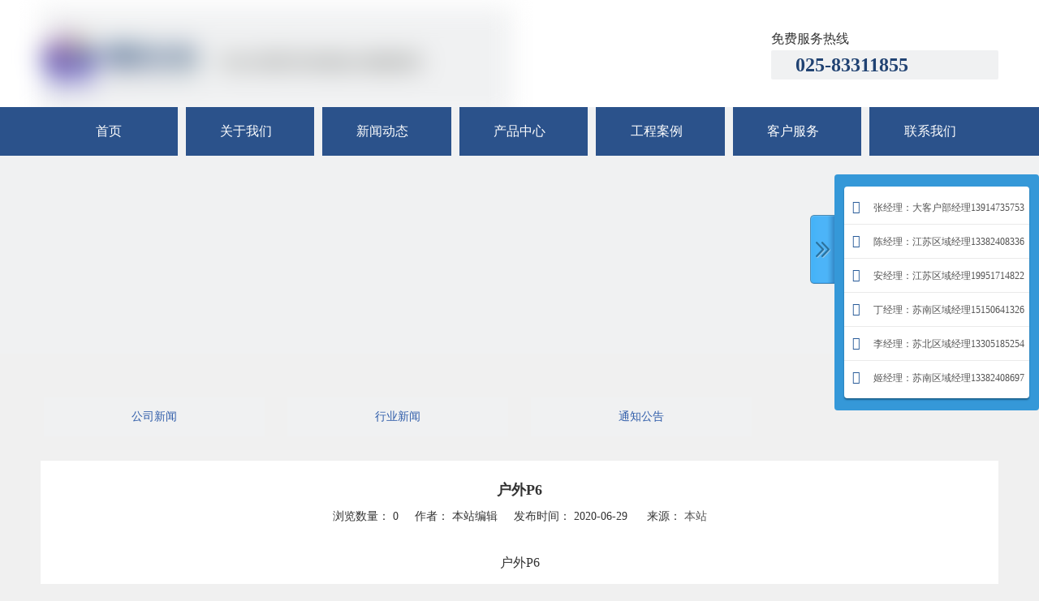

--- FILE ---
content_type: text/html;charset=utf-8
request_url: http://www.njtengcai.com/id3407152.html
body_size: 18577
content:
<!DOCTYPE html> <html lang="zh" prefix="og: http://ogp.me/ns#" style="height: auto;"> <head> <script>document.write=function(e){documentWrite(document.currentScript,e)};function documentWrite(documenturrentScript,e){var i=document.createElement("span");i.innerHTML=e;var o=i.querySelectorAll("script");if(o.length)o.forEach(function(t){if(t.src&&t.src!=""){var script=document.createElement("script");script.src=t.src;document.body.appendChild(script)}});document.body.appendChild(i)}
window.onloadHack=function(func){if(!!!func||typeof func!=="function")return;if(document.readyState==="complete")func();else if(window.addEventListener)window.addEventListener("load",func,false);else if(window.attachEvent)window.attachEvent("onload",func,false)};</script> <title>户外P6 - 南京腾彩光电科技有限公司</title> <meta name="keywords" content=""/> <meta name="description" content="户外P6， 南京腾彩光电科技有限公司"/> <link data-type="dns-prefetch" data-domain="jprorwxhijrqlo5q.leadongcdn.cn" rel="dns-prefetch" href="//jprorwxhijrqlo5q.leadongcdn.cn"> <link data-type="dns-prefetch" data-domain="iqrorwxhijrqlo5q.leadongcdn.cn" rel="dns-prefetch" href="//iqrorwxhijrqlo5q.leadongcdn.cn"> <link data-type="dns-prefetch" data-domain="rororwxhijrqlo5q.leadongcdn.cn" rel="dns-prefetch" href="//rororwxhijrqlo5q.leadongcdn.cn"> <link rel="amphtml" href="http://www.njtengcai.com/amp/id3407152.html"/> <link rel="canonical" href="/id3407152.html"/> <meta name="applicable-device" content="pc,mobile"/> <meta http-equiv="Cache-Control" content="no-transform"/> <meta http-equiv="X-UA-Compatible" content="IE=edge"/> <meta name="renderer" content="webkit"/> <meta http-equiv="Content-Type" content="text/html; charset=utf-8"/> <meta name="viewport" content="width=device-width, initial-scale=1, user-scalable=no"/> <link rel="icon" href="//iqrorwxhijrqlo5q.leadongcdn.cn/cloud/mnBpiKokRliSmiqqkqlok/bitbug_favicon.ico"> <link rel="stylesheet" data-type="inlineHeadStyle" href="//iqrorwxhijrqlo5q.leadongcdn.cn/phoenix/optimization/fLpAqgbhEdsZ/0/inlineStyle.css?_=1769905384072"/> <template data-js-type='inlineHeadStyle' data-type='inlineStyle'><style data-inline="true" data-type="inlineHeadStyle" data-static="true"> </style></template> <style>@media(min-width:990px){[data-type="rows"][data-level="rows"]{display:flex}}</style> <style id="speed3DefaultStyle">.img-default-bgc{background-color:#f0f1f2;width:100%;height:100%}.prodlist-wrap li .prodlist-cell{position:relative;padding-top:100%;width:100%}.prodlist-lists-style-13 .prod_img_a_t13,.prodlist-lists-style-12 .prod_img_a_t12,.prodlist-lists-style-nophoto-11 .prod_img_a_t12{position:unset !important;min-height:unset !important}.prodlist-wrap li .prodlist-picbox img{position:absolute;width:100%;left:0;top:0}.piclist360 .prodlist-pic4-3 li .prodlist-display{max-width:100%}@media(max-width:600px){.prodlist-fix-num li{width:50% !important}}.mobile_3-small{padding-top:100%;position:relative}.mobile_3-small img{position:absolute;top:0;left:0}</style> <template id="appdStylePlace"></template> <template data-type="inlineStyle" date-js-type="style.css"> <link href="//rororwxhijrqlo5q.leadongcdn.cn/theme/nmjjKBkiloSRimokRljSqiorRlkSmpRljSjrrrrnipiiiimi/style/style.css" type="text/css" rel="preload" as="style" onload="this.onload=null;this.rel='stylesheet'" data-theme="true"/> </template> <style guid='u_53e34891a3dd47129858927f360748e7' emptyRender='true' placeholder='true' type='text/css'></style> <template data-type="inlineStyleDelay" date-js-type="site-res.css"> <link href="//jprorwxhijrqlo5q.leadongcdn.cn/site-res/mnkqKBkiloSRijrqloSRiijopllkSRkiiriljnSRrjkjprprkiilklSRoiimqlkkkrrrRrrSk.css?1691394259376" rel="preload" as="style" onload="this.onload=null;this.rel='stylesheet'" data-extStyle="true" type="text/css" data-extAttr="20230808134143"/> </template> <style data-type="aboveTheFoldHeight">body #backstage-headArea-mobile{position:static}.outerContainer[data-type='outerContainer']{box-sizing:border-box}#outerContainer_1590318407416{height:132px;width:100%;overflow:hidden}#outerContainer_1590319453898{height:60px;width:100%;overflow:hidden}#outerContainer_1592979180243{height:244px;width:100%;overflow:hidden}#outerContainer_1592979597654{height:40px;width:100%;overflow:hidden}#outerContainer_1592979589980{height:76px;width:100%;overflow:hidden}#outerContainer_1417068526403{height:300px;width:100%;overflow:hidden}#outerContainer_1417076571785{height:52px;width:100%;overflow:hidden}#outerContainer_1590406503738{height:227px;width:100%;overflow:hidden}#outerContainer_1590416203550{height:50px;width:100%;overflow:hidden}</style> <template data-js-type='style_respond' data-type='inlineStyle'></template><template data-js-type='style_head' data-type='inlineStyle'><style guid='27a9848e-6b58-45db-aaba-d7a28cdf59a6' pm_pageStaticHack='' jumpName='head' pm_styles='head' type='text/css'>.sitewidget-button-20200624141734 .backstage-component-btn{box-shadow:0}.button-left-animate i{position:absolute;left:15px;top:50%;transform:translateY(-50%)}.sitewidget-button-20200624141734 a.backstage-component-btncolor{color:#315eaa;border-radius:6px;border-color:#333;border-style:solid;border-width:0;box-sizing:content-box}.sitewidget-button-20200624141734 a.backstage-component-btndefault{border-style:solid;border-width:1px;border-radius:3px}.sitewidget-button-20200624141734 a.backstage-component-btncolorActive{background-image:none;background-color:!important;color:!important;border-radius:6px;border-color:#333;border-style:solid;border-width:0;height:auto !important}.sitewidget-button-20200624141734 a.backstage-component-btncolorhover:hover{background-image:none;background-color:#4d87d1;color:#fff;border-radius:6px;border-color:#333;border-style:solid;border-width:0}.sitewidget-button-20200624142013 .backstage-component-btn{box-shadow:0}.button-left-animate i{position:absolute;left:15px;top:50%;transform:translateY(-50%)}.sitewidget-button-20200624142013 a.backstage-component-btncolor{color:#315eaa;border-radius:6px;border-color:#333;border-style:solid;border-width:0;box-sizing:content-box}.sitewidget-button-20200624142013 a.backstage-component-btndefault{border-style:solid;border-width:1px;border-radius:3px}.sitewidget-button-20200624142013 a.backstage-component-btncolorActive{background-image:none;background-color:!important;color:!important;border-radius:6px;border-color:#333;border-style:solid;border-width:0;height:auto !important}.sitewidget-button-20200624142013 a.backstage-component-btncolorhover:hover{background-image:none;background-color:#4d87d1;color:#fff;border-radius:6px;border-color:#333;border-style:solid;border-width:0}.sitewidget-button-20200624142030 .backstage-component-btn{box-shadow:0}.button-left-animate i{position:absolute;left:15px;top:50%;transform:translateY(-50%)}.sitewidget-button-20200624142030 a.backstage-component-btncolor{color:#315eaa;border-radius:6px;border-color:#333;border-style:solid;border-width:0;box-sizing:content-box}.sitewidget-button-20200624142030 a.backstage-component-btndefault{border-style:solid;border-width:1px;border-radius:3px}.sitewidget-button-20200624142030 a.backstage-component-btncolorActive{background-image:none;background-color:!important;color:!important;border-radius:6px;border-color:#333;border-style:solid;border-width:0;height:auto !important}.sitewidget-button-20200624142030 a.backstage-component-btncolorhover:hover{background-image:none;background-color:#4d87d1;color:#fff;border-radius:6px;border-color:#333;border-style:solid;border-width:0}.sitewidget-articleDetail-20160420105106 .articledetail-title h1{font-size:18px;line-height:40px;letter-spacing:0;text-align:center;color:#333;font-weight:bold}.sitewidget-articleDetail-20160420105106 .articledetail-title p{text-align:center;color:#333}.sitewidget-articleDetail-20160420105106 .sitewidget-bd .articledetail-user-shareit{text-align:center}.sitewidget-articleDetail-20160420105106 .sitewidget-bd .articledetail-user-shareit .bdsharebuttonbox{text-align:center}</style></template><template data-js-type='style_respond' data-type='inlineStyle'></template><template data-js-type='style_head' data-type='inlineStyle'></template><script data-ignoreMinify="true">
	function loadInlineStyle(){
		var allInlineStyle = document.querySelectorAll("template[data-type='inlineStyle']");
		var length = document.querySelectorAll("template[data-type='inlineStyle']").length;
		for(var i = 0;i < length;i++){
			var style = allInlineStyle[i].innerHTML;
			allInlineStyle[i].outerHTML = style;
		}
	}
loadInlineStyle();
</script> <script type="text/javascript" data-src="//iqrorwxhijrqlo5q.leadongcdn.cn/static/t-7mBmBKiKmokilmnjkmoqj/assets/script/jquery-1.11.0.concat.js"></script> <script type="text/x-delay-ids" data-type="delayIds" data-device="pc" data-xtype="0" data-delayIds='["jpAKeVOfcTUt","qtUpoqZARJYO","aCpKeVZtfLUj","vEKfoBtWayJO","rEAfeLjKRTZO","zzKUJLFlSbgj","ktUAeVOfoKEj","wdKpTVFvetgj","zdfKeLaGTkrj","wEApzgaleuOt","AiKUoLklTFSO","yyKfTBuGzaqj","kEAKogZUmOMt","rIApJBEUwKeO","mLUKJVEfnRst","mpfATqZKImtO","AuAKeBtclwHj","qgpKJqtmvnBZ","uLAKTgjmzNRt","lmfAzgEUIrVZ","lGfAogtUdjpE","yopfeLtyAjzE","mYKfTLESUZOj"]'></script> <script guid='c121af15-f859-47b1-b8c9-d3f07b6c084f' pm_pageStaticHack='true' jumpName='head' pm_scripts='head' type='text/javascript'>try{(function(window,undefined){var phoenixSite=window.phoenixSite||(window.phoenixSite={});phoenixSite.lanEdition="ZH_CN";var page=phoenixSite.page||(phoenixSite.page={});page.cdnUrl="//rororwxhijrqlo5q.leadongcdn.cn";page.siteUrl="http://www.njtengcai.com";page.lanEdition=phoenixSite.lanEdition;page._menu_prefix="";page._menu_trans_flag="";page._captcha_domain_prefix="captcha.c";page._pId="fLpAqgbhEdsZ";phoenixSite._sViewMode="true";phoenixSite._templateSupport="true";phoenixSite._singlePublish=
"false"})(this)}catch(e){try{console&&console.log&&console.log(e)}catch(e){}};</script> <script id='u_0466123f6f644b538ef4ef005f6118d4' guid='u_0466123f6f644b538ef4ef005f6118d4' pm_script='init_top' type='text/javascript'>try{(function(window,undefined){var datalazyloadDefaultOptions=window.datalazyloadDefaultOptions||(window.datalazyloadDefaultOptions={});datalazyloadDefaultOptions["version"]="3.0.0";datalazyloadDefaultOptions["isMobileViewer"]="false";datalazyloadDefaultOptions["hasCLSOptimizeAuth"]="false";datalazyloadDefaultOptions["_version"]="3.0.0";datalazyloadDefaultOptions["isPcOptViewer"]="false"})(this);(function(window,undefined){window.__ph_optSet__='{"loadImgType":"1","isOpenFlagUA":true,"docReqType":"0","docDecrease":"1","docCallback":"1"}'})(this)}catch(e){try{console&&
console.log&&console.log(e)}catch(e){}};</script> <script id='u_a914aa5baaf6481aa530843bc96d167a' guid='u_a914aa5baaf6481aa530843bc96d167a' type='text/javascript'>try{var thisUrl=location.host;var referUrl=document.referrer;if(referUrl.indexOf(thisUrl)==-1)localStorage.setItem("landedPage",document.URL)}catch(e){try{console&&console.log&&console.log(e)}catch(e){}};</script> </head> <body class=" frontend-body-canvas "> <div id='backstage-headArea' headFlag='1' class='hideForMobile'><div class="outerContainer" data-mobileBg="true" id="outerContainer_1590318407416" data-type="outerContainer" data-level="rows"><div class="container" data-type="container" data-level="rows" cnttype="backstage-container-mark"><div class="row" data-type="rows" data-level="rows" data-attr-xs="null" data-attr-sm="null"><div class="col-md-6" id="column_1590310248726" data-type="columns" data-level="columns"><div id="location_1590310248730" data-type="locations" data-level="rows"><div class="backstage-stwidgets-settingwrap" scope="0" settingId="jpAKeVOfcTUt" id="component_jpAKeVOfcTUt" relationCommonId="fLpAqgbhEdsZ" classAttr="sitewidget-logo-20200524190647"> <div class="sitewidget-pictureNew sitewidget-logo sitewidget-logo-20200524190647"> <div class="sitewidget-bd"> <style data-type='inlineHeadStyle'>.sitewidget-logo-20200524190647 span.pic-style-default,.sitewidget-logo-20200524190647 .imgBox{width:100%}.sitewidget-logo-20200524190647 .imgBox .img-default-bgc{max-width:100%;width:100%;filter:blur(15px) !important}</style> <style>.sitewidget-logo-20200524190647 img{filter:blur(0);transition:filter .5s ease}</style> <div class="picture-resize-wrap " style="position: relative; width: 100%; text-align: left; "> <span class="picture-wrap pic-style-default 666 " data-ee="" id="picture-wrap-jpAKeVOfcTUt" style="display: inline-block; position: relative;max-width: 100%;"> <a class="imgBox mobile-imgBox" style="display: inline-block; position: relative;max-width: 100%;" href="/index.html"> <img class="img-default-bgc" data-src="//iqrorwxhijrqlo5q.leadongcdn.cn/cloud/mnBpiKokRliSmiiinllmj/logo.png" src="//iqrorwxhijrqlo5q.leadongcdn.cn/cloud/mnBpiKokRliSmiiinllmj/logo-60-60.png" alt="logo" title="" phoenixLazyload='true'/> </a> </span> </div> </div> </div> </div> <script type="text/x-delay-script" data-id="jpAKeVOfcTUt" data-jsLazyloadType="1" data-alias="logo" data-jsLazyload='true' data-type="component" data-jsDepand='["//jprorwxhijrqlo5q.leadongcdn.cn/static/t-7mBmBKiKmokilmnjkmoqj/assets/widget/script/plugins/jquery.lazyload.js","//iqrorwxhijrqlo5q.leadongcdn.cn/static/t-7mBmBKiKmokilmnjkmoqj/assets/widget/script/compsettings/comp.logo.settings.js"]' data-jsThreshold='5' data-cssDepand='["//rororwxhijrqlo5q.leadongcdn.cn/static/t-7mBmBKiKmokilmnjkmoqj/assets/widget/script/plugins/picture/animate.css","//jprorwxhijrqlo5q.leadongcdn.cn/static/t-7mBmBKiKmokilmnjkmoqj/assets/widget/style/component/pictureNew/widget_setting_description/picture.description.css","//iqrorwxhijrqlo5q.leadongcdn.cn/static/t-7mBmBKiKmokilmnjkmoqj/assets/widget/style/component/pictureNew/public/public.css"]' data-cssThreshold='5'>(function(window,$,undefined){try{(function(window,$,undefined){var respSetting={},temp;$(function(){$("#picture-wrap-jpAKeVOfcTUt").on("webkitAnimationEnd webkitTransitionEnd mozAnimationEnd MSAnimationEnd oanimationend animationend",function(){var rmClass="animated bounce zoomIn pulse rotateIn swing fadeIn bounceInDown bounceInLeft bounceInRight bounceInUp fadeInDownBig fadeInLeftBig fadeInRightBig fadeInUpBig zoomInDown zoomInLeft zoomInRight zoomInUp";$(this).removeClass(rmClass)});var version=
$.trim("20200313131553");if(!!!version)version=undefined;if(phoenixSite.phoenixCompSettings&&typeof phoenixSite.phoenixCompSettings.logo!=="undefined"&&phoenixSite.phoenixCompSettings.logo.version==version&&typeof phoenixSite.phoenixCompSettings.logo.logoLoadEffect=="function"){phoenixSite.phoenixCompSettings.logo.logoLoadEffect("jpAKeVOfcTUt",".sitewidget-logo-20200524190647","","",respSetting);if(!!phoenixSite.phoenixCompSettings.logo.version&&phoenixSite.phoenixCompSettings.logo.version!="1.0.0")loadAnimationCss();
return}var resourceUrl="//rororwxhijrqlo5q.leadongcdn.cn/static/assets/widget/script/compsettings/comp.logo.settings.js?_\x3d1691394259376";if(phoenixSite&&phoenixSite.page){var cdnUrl=phoenixSite.page.cdnUrl;resourceUrl=cdnUrl+"/static/assets/widget/script/compsettings/comp.logo.settings.js?_\x3d1691394259376"}var callback=function(){phoenixSite.phoenixCompSettings.logo.logoLoadEffect("jpAKeVOfcTUt",".sitewidget-logo-20200524190647","","",respSetting);if(!!phoenixSite.phoenixCompSettings.logo.version&&
phoenixSite.phoenixCompSettings.logo.version!="1.0.0")loadAnimationCss()};if(phoenixSite.cachedScript)phoenixSite.cachedScript(resourceUrl,callback());else $.getScript(resourceUrl,callback())});function loadAnimationCss(){var link=document.createElement("link");link.rel="stylesheet";link.type="text/css";link.href="//jprorwxhijrqlo5q.leadongcdn.cn/static/assets/widget/script/plugins/picture/animate.css?1691394259376";var head=document.getElementsByTagName("head")[0];head.appendChild(link)}try{loadTemplateImg("sitewidget-logo-20200524190647")}catch(e){try{console&&
(console.log&&console.log(e))}catch(e){}}})(window,jQuery)}catch(e){try{console&&console.log&&console.log(e)}catch(e){}}})(window,$);</script> </div></div><div class="col-md-3" id="column_1592883071986" data-type="columns" data-level="columns"><div id="location_1592883071987" data-type="locations" data-level="rows"><div class="backstage-stwidgets-settingwrap" id="component_qtUpoqZARJYO" data-scope="0" data-settingId="qtUpoqZARJYO" data-relationCommonId="fLpAqgbhEdsZ" data-classAttr="sitewidget-placeHolder-20200524192346"> <div class="sitewidget-placeholder sitewidget-placeHolder-20200524192346"> <div class="sitewidget-bd"> <div class="resizee" style="height:10px"></div> </div> </div> <script type="text/x-delay-script" data-id="qtUpoqZARJYO" data-jsLazyloadType="1" data-alias="placeHolder" data-jsLazyload='true' data-type="component" data-jsDepand='' data-jsThreshold='' data-cssDepand='' data-cssThreshold=''>(function(window,$,undefined){})(window,$);</script></div> </div></div><div class="col-md-3" id="column_1590318831636" data-type="columns" data-level="columns"><div id="location_1590318831637" data-type="locations" data-level="rows"><div class="backstage-stwidgets-settingwrap" id="component_aCpKeVZtfLUj" data-scope="0" data-settingId="aCpKeVZtfLUj" data-relationCommonId="fLpAqgbhEdsZ" data-classAttr="sitewidget-placeHolder-20200623113452"> <div class="sitewidget-placeholder sitewidget-placeHolder-20200623113452"> <div class="sitewidget-bd"> <div class="resizee" style="height:24px"></div> </div> </div> <script type="text/x-delay-script" data-id="aCpKeVZtfLUj" data-jsLazyloadType="1" data-alias="placeHolder" data-jsLazyload='true' data-type="component" data-jsDepand='' data-jsThreshold='' data-cssDepand='' data-cssThreshold=''>(function(window,$,undefined){})(window,$);</script></div><div class="backstage-stwidgets-settingwrap " scope="0" settingId="vEKfoBtWayJO" id="component_vEKfoBtWayJO" relationCommonId="fLpAqgbhEdsZ" classAttr="sitewidget-graphicNew-20200622180547"> <div class="sitewidget-graphic sitewidget-graphicNew-20200622180547 sitewidget-olul-liststyle"> <div class=" sitewidget-content"> <div class="sitewidget-hd"> <h2>免费服务热线</h2> </div> <div class="sitewidget-bd fix hasOverflowX "> <h4><strong>025-83311855</strong></h4> </div> </div> </div> <script type="text/x-delay-script" data-id="vEKfoBtWayJO" data-jsLazyloadType="1" data-alias="graphicNew" data-jsLazyload='true' data-type="component" data-jsDepand='["//iqrorwxhijrqlo5q.leadongcdn.cn/static/t-7mBmBKiKmokilmnjkmoqj/assets/widget/script/plugins/proddetail/js/prodDetail_table.js","//rororwxhijrqlo5q.leadongcdn.cn/static/t-7mBmBKiKmokilmnjkmoqj/assets/widget/script/compsettings/comp.graphicNew.settings.js"]' data-jsThreshold='5' data-cssDepand='["//jprorwxhijrqlo5q.leadongcdn.cn/static/t-7mBmBKiKmokilmnjkmoqj/assets/widget/style/component/graphic/graphic.css","//iqrorwxhijrqlo5q.leadongcdn.cn/static/t-7mBmBKiKmokilmnjkmoqj/assets/widget/script/plugins/picture/animate.css"]' data-cssThreshold='5'>(function(window,$,undefined){try{$(function(){tableScroll(".sitewidget-graphicNew-20200622180547.sitewidget-graphic")})}catch(e){try{console&&console.log&&console.log(e)}catch(e){}}})(window,$);</script> </div> </div></div></div></div></div><div class="outerContainer" data-mobileBg="true" id="outerContainer_1590319453898" data-type="outerContainer" data-level="rows"><div class="container" data-type="container" data-level="rows" cnttype="backstage-container-mark"><div class="row" data-type="rows" data-level="rows" data-attr-xs="null" data-attr-sm="null"><div class="col-md-12" id="column_1590319430506" data-type="columns" data-level="columns"><div id="location_1590319430509" data-type="locations" data-level="rows"><div class="backstage-stwidgets-settingwrap" scope="0" settingId="rEAfeLjKRTZO" id="component_rEAfeLjKRTZO" relationCommonId="fLpAqgbhEdsZ" classAttr="sitewidget-navigation_style-20200524192413"> <div class="sitewidget-navigation_style sitewidget-navnew fix sitewidget-navigation_style-20200524192413 navnew-wide-style3 navnew-style3 navnew-way-slide navnew-slideRight"> <a href="javascript:;" class="navnew-thumb-switch navnew-thumb-way-slide navnew-thumb-slideRight" style="background-color:transparent"> <span class="nav-thumb-ham first" style="background-color:#333333"></span> <span class="nav-thumb-ham second" style="background-color:#333333"></span> <span class="nav-thumb-ham third" style="background-color:#333333"></span> </a> <ul class="navnew smsmart navnew-way-slide navnew-slideRight navnew-wide-substyle5 navnew-substyle5"> <li id="parent_0" class="navnew-item navLv1 " style="width:14.285714285714%" data-visible="1"> <a id="nav_17500834" target="_self" rel="" class="navnew-link" data-currentIndex="" href="/"><i class="icon "></i><span class="text-width">首页</span> </a> <span class="navnew-separator"></span> </li> <li id="parent_1" class="navnew-item navLv1 " style="width:14.285714285714%" data-visible="1"> <a id="nav_17500844" target="_self" rel="" class="navnew-link" data-currentIndex="" href="/aboutus.html"><i class="icon "></i><span class="text-width">关于我们</span> </a> <span class="navnew-separator"></span> </li> <li id="parent_2" class="navnew-item navLv1 " style="width:14.285714285714%" data-visible="1"> <a id="nav_17500814" target="_self" rel="" class="navnew-link" data-currentIndex="2" href="/news.html"><i class="icon "></i><span class="text-width">新闻动态</span> </a> <span class="navnew-separator"></span> </li> <li id="parent_3" class="navnew-item navLv1 " style="width:14.285714285714%" data-visible="1"> <a id="nav_17500804" target="_self" rel="" class="navnew-link" data-currentIndex="" href="/products.html"><i class="icon "></i><span class="text-width">产品中心</span> </a> <span class="navnew-separator"></span> </li> <li id="parent_4" class="navnew-item navLv1 " style="width:14.285714285714%" data-visible="1"> <a id="nav_17514124" target="_self" rel="" class="navnew-link" data-currentIndex="" href="/200624101213.html"><i class="icon "></i><span class="text-width">工程案例</span> </a> <span class="navnew-separator"></span> </li> <li id="parent_5" class="navnew-item navLv1 " style="width:14.285714285714%" data-visible="1"> <a id="nav_17506924" target="_self" rel="" class="navnew-link" data-currentIndex="" href="/200623181927.html"><i class="icon "></i><span class="text-width">客户服务</span> </a> <span class="navnew-separator"></span> </li> <li id="parent_6" class="navnew-item navLv1 " style="width:14.285714285714%" data-visible="1"> <a id="nav_17500824" target="_self" rel="" class="navnew-link" data-currentIndex="" href="/contactus.html"><i class="icon "></i><span class="text-width">联系我们</span> </a> <span class="navnew-separator"></span> </li> </ul> </div> </div> <script type="text/x-delay-script" data-id="rEAfeLjKRTZO" data-jsLazyloadType="1" data-alias="navigation_style" data-jsLazyload='true' data-type="component" data-jsDepand='["//rororwxhijrqlo5q.leadongcdn.cn/static/t-poBpBKoKiymxlx7r/assets/widget/script/plugins/smartmenu/js/jquery.smartmenusUpdate.js","//jprorwxhijrqlo5q.leadongcdn.cn/static/t-niBoBKnKrqmlmp7q/assets/widget/script/compsettings/comp.navigation_style.settings.js"]' data-jsThreshold='5' data-cssDepand='["//iqrorwxhijrqlo5q.leadongcdn.cn/static/t-rkBqBKrKqjipmx7r/assets/widget/script/plugins/smartmenu/css/navigation.css"]' data-cssThreshold='5'>(function(window,$,undefined){try{$(function(){if(phoenixSite.phoenixCompSettings&&typeof phoenixSite.phoenixCompSettings.navigation_style!=="undefined"&&typeof phoenixSite.phoenixCompSettings.navigation_style.navigationStyle=="function"){phoenixSite.phoenixCompSettings.navigation_style.navigationStyle(".sitewidget-navigation_style-20200524192413","navnew-substyle5","navnew-wide-substyle5","0","0","100px","0","0");return}$.getScript("//rororwxhijrqlo5q.leadongcdn.cn/static/assets/widget/script/compsettings/comp.navigation_style.settings.js?_\x3d1769681024263",
function(){phoenixSite.phoenixCompSettings.navigation_style.navigationStyle(".sitewidget-navigation_style-20200524192413","navnew-substyle5","navnew-wide-substyle5","0","0","100px","0","0")})})}catch(e){try{console&&console.log&&console.log(e)}catch(e){}}})(window,$);</script> </div></div></div></div></div></div><div id='backstage-headArea-mobile' class='sitewidget-mobile_showFontFamily' mobileHeadId='MkfAKpUfpfbg' _mobileHeadId='MkfAKpUfpfbg' headflag='1' mobileHeadNo='07'> <ul class="header-styles"> <li class="header-item"> <div class="header-style07" id="mobileHeaderStyle7"> <div class="nav-logo-box headbox" style="background-color:none"> <div class="nav-title1 nav-title" style="background-color:none"> <a class="nav-btn"> <span class="nav-btn-open07"> <svg t="1642996883892" class="icon" viewBox="0 0 1024 1024" version="1.1" xmlns="http://www.w3.org/2000/svg" p-id="5390" width="16" height="16"><path d="M875.904 799.808c19.2 0 34.752 17.024 34.752 37.952 0 19.456-13.44 35.456-30.72 37.696l-4.032 0.256H102.08c-19.2 0-34.752-17.024-34.752-37.952 0-19.456 13.44-35.456 30.72-37.696l4.032-0.256h773.824z m0-325.056c19.2 0 34.752 16.96 34.752 37.952 0 19.392-13.44 35.456-30.72 37.632l-4.032 0.256H102.08c-19.2 0-34.752-16.96-34.752-37.888 0-19.456 13.44-35.52 30.72-37.696l4.032-0.256h773.824z m0-325.12c19.2 0 34.752 17.024 34.752 37.952 0 19.456-13.44 35.52-30.72 37.696l-4.032 0.256H102.08c-19.2 0-34.752-17.024-34.752-37.952 0-19.456 13.44-35.456 30.72-37.632l4.032-0.256h773.824z" p-id="5391"></path></svg> </span> <span class="nav-btn-close07"> <svg t="1642996894831" class="icon" viewBox="0 0 1024 1024" version="1.1" xmlns="http://www.w3.org/2000/svg" p-id="5615" width="16" height="16"><path d="M215.552 160.192l4.48 3.84L544 487.936l323.968-324.032a39.616 39.616 0 0 1 59.84 51.584l-3.84 4.48L600.064 544l324.032 323.968a39.616 39.616 0 0 1-51.584 59.84l-4.48-3.84L544 600.064l-323.968 324.032a39.616 39.616 0 0 1-59.84-51.584l3.84-4.48L487.936 544 163.968 220.032a39.616 39.616 0 0 1 51.584-59.84z" p-id="5616"></path></svg> </span> </a> </div> <div class="logo-box mobile_sitewidget-logo-20200524190647 mobile_head_style_7" mobile_settingId="jpAKeVOfcTUt" id="mobile_component_jpAKeVOfcTUt" classAttr="mobile_sitewidget-logo-20200524190647"> <a class="logo-url" href="/index.html"> <img class="hide logo-pic" src="//jprorwxhijrqlo5q.leadongcdn.cn/static/assets/images/transparent.png?1691394259376" data-src="//iqrorwxhijrqlo5q.leadongcdn.cn/cloud/mnBpiKokRliSmiiinllmj/logo.png" style="display: inline;" alt="logo" title=""> </a> </div> <div class="others-nav" style="background-color:none"> <div class="nav-box showOn others-ele mobile_sitewidget-navigation_style-20200524192413 mobile_head_style_7" mobile_settingId="rEAfeLjKRTZO" id="mobile_component_rEAfeLjKRTZO" classAttr="mobile_sitewidget-navigation_style-20200524192413"> <div class="nav-list1-box"> <ul class="nav-list1 nav-list"> <li class="nav-item1 nav-item "> <a href="/" class="item-cont">首页</a> </li> <li class="nav-item1 nav-item "> <a href="/aboutus.html" class="item-cont">关于我们</a> </li> <li class="nav-item1 nav-item "> <a href="/news.html" class="item-cont">新闻动态</a> </li> <li class="nav-item1 nav-item "> <a href="/products.html" class="item-cont">产品中心</a> </li> <li class="nav-item1 nav-item "> <a href="/200624101213.html" class="item-cont">工程案例</a> </li> <li class="nav-item1 nav-item "> <a href="/200623181927.html" class="item-cont">客户服务</a> </li> <li class="nav-item1 nav-item "> <a href="/contactus.html" class="item-cont">联系我们</a> </li> </ul> </div> </div> </div> </div> </div> </li> </ul> <style data-type="backstage-headArea-mobile">#backstage-headArea-mobile #mobileHeaderStyle7.header-style07 svg path{fill:}#backstage-headArea-mobile #mobileHeaderStyle7.header-style07 .nav-item a,#backstage-headArea-mobile #mobileHeaderStyle7.header-style07 .text-box,#backstage-headArea-mobile #mobileHeaderStyle7.header-style07 .lang-show-word-text,#backstage-headArea-mobile #mobileHeaderStyle7.header-style07 .lang-show-word,#backstage-headArea-mobile #mobileHeaderStyle7.header-style07 .lang-mobile-item a,#backstage-headArea-mobile #mobileHeaderStyle7.header-style07 .shop-all-content a,#backstage-headArea-mobile #mobileHeaderStyle7.header-style07 .shop-all-content span{color:}#backstage-headArea-mobile #mobileHeaderStyle7.header-style07 .nav-btn .line{background:}#backstage-headArea-mobile #mobileHeaderStyle7.header-style07 .shop-all-content-bg{background-color:none}#backstage-headArea-mobile #mobileHeaderStyle7.header-style07 .head-arrow-warp:after{display:none}</style></div><div id="backstage-bodyArea"><div class="outerContainer" data-mobileBg="true" id="outerContainer_1592979180243" data-type="outerContainer" data-level="rows"><div class="container-opened" data-type="container" data-level="rows" cnttype="backstage-container-mark"><div class="row" data-type="rows" data-level="rows" data-attr-xs="null" data-attr-sm="null"><div class="col-md-12" id="column_1592979174212" data-type="columns" data-level="columns"><div id="location_1592979174215" data-type="locations" data-level="rows"><style data-type='inlineHeadStyle'>#picture-wrap-zzKUJLFlSbgj .img-default-bgc{max-width:100%;width:1600px}</style> <div class="backstage-stwidgets-settingwrap " scope="0" settingId="zzKUJLFlSbgj" id="component_zzKUJLFlSbgj" relationCommonId="fLpAqgbhEdsZ" classAttr="sitewidget-pictureNew-20200624140225"> <div class="sitewidget-pictureNew sitewidget-pictureNew-20200624140225"> <div class="sitewidget-bd"> <div class="picture-resize-wrap " style="position: relative; width: 100%; text-align: center; "> <span class="picture-wrap pic-style-default " id="picture-wrap-zzKUJLFlSbgj" style="display: inline-block;vertical-align: middle; position: relative; max-width: 100%; "> <a class="imgBox mobile-imgBox" isMobileViewMode="false" style="display: inline-block; position: relative;max-width: 100%;" aria-label="2015-05-088358"> <img class="lazy mb4 img-default-bgc" phoenix-lazyload="//iqrorwxhijrqlo5q.leadongcdn.cn/cloud/mkBpiKokRliSmiiqrnlnj/2015.jpg" src="//iqrorwxhijrqlo5q.leadongcdn.cn/static/assets/images/transparent.png?1691394259376" alt="2015-05-088358" title="" style="visibility:visible;"/> </a> </span> </div> </div> </div> </div> <script type="text/x-delay-script" data-id="zzKUJLFlSbgj" data-jsLazyloadType="1" data-alias="pictureNew" data-jsLazyload='true' data-type="component" data-jsDepand='["//rororwxhijrqlo5q.leadongcdn.cn/static/t-7mBmBKiKmokilmnjkmoqj/assets/widget/script/plugins/jquery.lazyload.js","//jprorwxhijrqlo5q.leadongcdn.cn/static/t-7mBmBKiKmokilmnjkmoqj/assets/widget/script/compsettings/comp.pictureNew.settings.js"]' data-jsThreshold='5' data-cssDepand='["//iqrorwxhijrqlo5q.leadongcdn.cn/static/t-7mBmBKiKmokilmnjkmoqj/assets/widget/script/plugins/picture/animate.css","//rororwxhijrqlo5q.leadongcdn.cn/static/t-7mBmBKiKmokilmnjkmoqj/assets/widget/style/component/pictureNew/widget_setting_description/picture.description.css","//jprorwxhijrqlo5q.leadongcdn.cn/static/t-7mBmBKiKmokilmnjkmoqj/assets/widget/style/component/pictureNew/public/public.css"]' data-cssThreshold='5'>(function(window,$,undefined){try{(function(window,$,undefined){var respSetting={},temp;var picLinkTop="";$(function(){if("0"=="10")$("#picture-wrap-zzKUJLFlSbgj").mouseenter(function(){$(this).addClass("singleHoverValue")});if("0"=="11")$("#picture-wrap-zzKUJLFlSbgj").mouseenter(function(){$(this).addClass("picHoverReflection")});var version=$.trim("20210301111340");if(!!!version)version=undefined;var initPicHoverEffect_zzKUJLFlSbgj=function(obj){$(obj).find(".picture-wrap").removeClass("animated bounceInDown bounceInLeft bounceInRight bounceInUp fadeInDownBig fadeInLeftBig fadeInRightBig fadeInUpBig zoomInDown zoomInLeft zoomInRight zoomInUp");
$(obj).find(".picture-wrap").removeClass("animated bounce zoomIn pulse rotateIn swing fadeIn")};if(phoenixSite.phoenixCompSettings&&typeof phoenixSite.phoenixCompSettings.pictureNew!=="undefined"&&phoenixSite.phoenixCompSettings.pictureNew.version==version&&typeof phoenixSite.phoenixCompSettings.pictureNew.pictureLoadEffect=="function"){phoenixSite.phoenixCompSettings.pictureNew.pictureLoadEffect("zzKUJLFlSbgj",".sitewidget-pictureNew-20200624140225","","",respSetting);return}var resourceUrl="//iqrorwxhijrqlo5q.leadongcdn.cn/static/assets/widget/script/compsettings/comp.pictureNew.settings.js?_\x3d1691394259376";
if(phoenixSite&&phoenixSite.page){var cdnUrl=phoenixSite.page.cdnUrl;resourceUrl=cdnUrl+"/static/assets/widget/script/compsettings/comp.pictureNew.settings.js?_\x3d1691394259376"}var callback=function(){phoenixSite.phoenixCompSettings.pictureNew.pictureLoadEffect("zzKUJLFlSbgj",".sitewidget-pictureNew-20200624140225","","",respSetting)};if(phoenixSite.cachedScript)phoenixSite.cachedScript(resourceUrl,callback());else $.getScript(resourceUrl,callback())})})(window,jQuery)}catch(e){try{console&&console.log&&
console.log(e)}catch(e){}}})(window,$);</script> </div></div></div></div></div><div class="outerContainer" data-mobileBg="true" id="outerContainer_1592979597654" data-type="outerContainer" data-level="rows"><div class="container" data-type="container" data-level="rows" cnttype="backstage-container-mark"><div class="row" data-type="rows" data-level="rows" data-attr-xs="null" data-attr-sm="null"><div class="col-md-12" id="column_1592979594402" data-type="columns" data-level="columns"><div id="location_1592979594405" data-type="locations" data-level="rows"><div class="backstage-stwidgets-settingwrap" id="component_ktUAeVOfoKEj" data-scope="0" data-settingId="ktUAeVOfoKEj" data-relationCommonId="fLpAqgbhEdsZ" data-classAttr="sitewidget-placeHolder-20200527111556"> <div class="sitewidget-placeholder sitewidget-placeHolder-20200527111556"> <div class="sitewidget-bd"> <div class="resizee" style="height:40px"></div> </div> </div> <script type="text/x-delay-script" data-id="ktUAeVOfoKEj" data-jsLazyloadType="1" data-alias="placeHolder" data-jsLazyload='true' data-type="component" data-jsDepand='' data-jsThreshold='' data-cssDepand='' data-cssThreshold=''>(function(window,$,undefined){})(window,$);</script></div> </div></div></div></div></div><div class="outerContainer" data-mobileBg="true" id="outerContainer_1592979589980" data-type="outerContainer" data-level="rows"><div class="container" data-type="container" data-level="rows" cnttype="backstage-container-mark"><div class="row" data-type="rows" data-level="rows" data-attr-xs="null" data-attr-sm="null"><div class="col-md-3" id="column_1592979582016" data-type="columns" data-level="columns"><div id="location_1592979582019" data-type="locations" data-level="rows"><div class="backstage-stwidgets-settingwrap " id="component_wdKpTVFvetgj" data-scope="0" data-settingId="wdKpTVFvetgj" data-relationCommonId="fLpAqgbhEdsZ" data-classAttr="sitewidget-button-20200624141734"> <div class="sitewidget-button sitewidget-button-20200624141734"> <div class="sitewidget-bd"> <input type="hidden" name="buttonLink" value="eyJzdW1UeXBlIjoiMCIsImxpbmtUeXBlIjoiNiIsImFydGljbGVDYXRlSWQiOiI0MjQ0MDQiLCJpc09wZW5OZXciOmZhbHNlLCJuZWVkTm9Gb2xsb3ciOmZhbHNlfQ=="> <input type="hidden" name="isProdCateActive" value=""/> <div style="text-align:center"> <a href="/ic262242.html" class="backstage-component-btn 4 backstage-component-btncolor backstage-component-btncolorhover " style="height:48px; line-height:48px; padding-left:84px;padding-right:84px;"> 公司新闻 </a> </div> </div> </div> <input type="hidden" class="buttonhover" data-avalue="{'border-width': '0px','border-style': 'solid','border-color': 'rgb(51, 51, 51)','border-radius': '6px','color': 'rgb(255, 255, 255)','background-color': 'rgb(77, 135, 209)'}"/> </div> <script type="text/x-delay-script" data-id="wdKpTVFvetgj" data-jsLazyloadType="1" data-alias="button" data-jsLazyload='true' data-type="component" data-jsDepand='["//rororwxhijrqlo5q.leadongcdn.cn/static/t-liBpBKsKxmgqpj7i/assets/widget/script/plugins/button/button.js"]' data-jsThreshold='5' data-cssDepand='["//jprorwxhijrqlo5q.leadongcdn.cn/static/t-zkBmBKyKzzgzlj7l/assets/widget/style/component/button/button.css"]' data-cssThreshold='5'>(function(window,$,undefined){try{$(function(){processButton();function processButton(){var isProdCateActive="0";var defaultStyleFlag=0;if(isProdCateActive=="1"){var currPageLink=$('link[rel\x3d"canonical"]').attr("href");if(!currPageLink)return;var currPageLinkStr=currPageLink.replace(/.*\/([^\/]+)\.js$/,"$1");var btn=$(".sitewidget-button-20200624141734 .backstage-component-btn");if(!btn.length)return;var btnLinkStr=btn.attr("href");if(defaultStyleFlag!="0")currPageLinkStr==btnLinkStr?btn.addClass("backstage-component-btncolorActive"):
btn.removeClass("backstage-component-btncolorActive");else if(currPageLink==btnLinkStr){$("#sitewidget-button-20200624141734-active-style").remove();var hoverBgColor=btn.css("color");var hoverTextColor=btn.css("background-color");var style=document.createElement("style");style.id="sitewidget-button-20200624141734-active-style";style.textContent=".sitewidget-button-20200624141734 .backstage-component-btn.backstage-component-btn-active { color: "+hoverTextColor+" !important; background-color: "+hoverBgColor+
" !important; }";btn.after(style);btn.addClass("backstage-component-btn-active")}else btn.removeClass("backstage-component-btn-active")}}$(".sitewidget-button-20200624141734 .backstage-component-btn").each(function(){var link=$(this).attr("href");var anchor="";if(!link||link.indexOf("#")==-1)return;if(link.indexOf("http")==0)return;if(window.location.href.indexOf(link.substr(0,link.indexOf("#")))>-1){$(this).attr("href","javascript:;");$(this).removeAttr("target")}else if(link.substr(0,link.indexOf("#")).indexOf("index")>
-1){$(this).attr("href","javascript:;");$(this).removeAttr("target")}anchor=link.substr(link.indexOf("#"));if(anchor.indexOf("\x3d")!=-1)return;if($(anchor).length==0)return;$(this).off("click").on("click",function(){$("html,body").animate({scrollTop:$(anchor).offset().top},500)})})})}catch(e){try{console&&console.log&&console.log(e)}catch(e){}}})(window,$);</script> </div></div><div class="col-md-3" id="column_1592979613276" data-type="columns" data-level="columns"><div id="location_1592979613277" data-type="locations" data-level="rows"><div class="backstage-stwidgets-settingwrap " id="component_zdfKeLaGTkrj" data-scope="0" data-settingId="zdfKeLaGTkrj" data-relationCommonId="fLpAqgbhEdsZ" data-classAttr="sitewidget-button-20200624142013"> <div class="sitewidget-button sitewidget-button-20200624142013"> <div class="sitewidget-bd"> <input type="hidden" name="buttonLink" value="eyJzdW1UeXBlIjoiMCIsImxpbmtUeXBlIjoiNiIsImFydGljbGVDYXRlSWQiOiI0MjQ0MTQiLCJpc09wZW5OZXciOmZhbHNlLCJuZWVkTm9Gb2xsb3ciOmZhbHNlfQ=="> <input type="hidden" name="isProdCateActive" value=""/> <div style="text-align:center"> <a href="/ic252242.html" class="backstage-component-btn 4 backstage-component-btncolor backstage-component-btncolorhover " style="height:48px; line-height:48px; padding-left:84px;padding-right:84px;"> 行业新闻 </a> </div> </div> </div> <input type="hidden" class="buttonhover" data-avalue="{'border-width': '0px','border-style': 'solid','border-color': 'rgb(51, 51, 51)','border-radius': '6px','color': 'rgb(255, 255, 255)','background-color': 'rgb(77, 135, 209)'}"/> </div> <script type="text/x-delay-script" data-id="zdfKeLaGTkrj" data-jsLazyloadType="1" data-alias="button" data-jsLazyload='true' data-type="component" data-jsDepand='["//iqrorwxhijrqlo5q.leadongcdn.cn/static/t-liBpBKsKxmgqpj7i/assets/widget/script/plugins/button/button.js"]' data-jsThreshold='5' data-cssDepand='["//rororwxhijrqlo5q.leadongcdn.cn/static/t-zkBmBKyKzzgzlj7l/assets/widget/style/component/button/button.css"]' data-cssThreshold='5'>(function(window,$,undefined){try{$(function(){processButton();function processButton(){var isProdCateActive="0";var defaultStyleFlag=0;if(isProdCateActive=="1"){var currPageLink=$('link[rel\x3d"canonical"]').attr("href");if(!currPageLink)return;var currPageLinkStr=currPageLink.replace(/.*\/([^\/]+)\.js$/,"$1");var btn=$(".sitewidget-button-20200624142013 .backstage-component-btn");if(!btn.length)return;var btnLinkStr=btn.attr("href");if(defaultStyleFlag!="0")currPageLinkStr==btnLinkStr?btn.addClass("backstage-component-btncolorActive"):
btn.removeClass("backstage-component-btncolorActive");else if(currPageLink==btnLinkStr){$("#sitewidget-button-20200624142013-active-style").remove();var hoverBgColor=btn.css("color");var hoverTextColor=btn.css("background-color");var style=document.createElement("style");style.id="sitewidget-button-20200624142013-active-style";style.textContent=".sitewidget-button-20200624142013 .backstage-component-btn.backstage-component-btn-active { color: "+hoverTextColor+" !important; background-color: "+hoverBgColor+
" !important; }";btn.after(style);btn.addClass("backstage-component-btn-active")}else btn.removeClass("backstage-component-btn-active")}}$(".sitewidget-button-20200624142013 .backstage-component-btn").each(function(){var link=$(this).attr("href");var anchor="";if(!link||link.indexOf("#")==-1)return;if(link.indexOf("http")==0)return;if(window.location.href.indexOf(link.substr(0,link.indexOf("#")))>-1){$(this).attr("href","javascript:;");$(this).removeAttr("target")}else if(link.substr(0,link.indexOf("#")).indexOf("index")>
-1){$(this).attr("href","javascript:;");$(this).removeAttr("target")}anchor=link.substr(link.indexOf("#"));if(anchor.indexOf("\x3d")!=-1)return;if($(anchor).length==0)return;$(this).off("click").on("click",function(){$("html,body").animate({scrollTop:$(anchor).offset().top},500)})})})}catch(e){try{console&&console.log&&console.log(e)}catch(e){}}})(window,$);</script> </div></div><div class="col-md-3" id="column_1592979631172" data-type="columns" data-level="columns"><div id="location_1592979631173" data-type="locations" data-level="rows"><div class="backstage-stwidgets-settingwrap " id="component_wEApzgaleuOt" data-scope="0" data-settingId="wEApzgaleuOt" data-relationCommonId="fLpAqgbhEdsZ" data-classAttr="sitewidget-button-20200624142030"> <div class="sitewidget-button sitewidget-button-20200624142030"> <div class="sitewidget-bd"> <input type="hidden" name="buttonLink" value="eyJzdW1UeXBlIjoiMCIsImxpbmtUeXBlIjoiNiIsImFydGljbGVDYXRlSWQiOiI0MjQ1NTQiLCJpc09wZW5OZXciOmZhbHNlLCJuZWVkTm9Gb2xsb3ciOmZhbHNlfQ=="> <input type="hidden" name="isProdCateActive" value=""/> <div style="text-align:center"> <a href="/ic211242.html" class="backstage-component-btn 4 backstage-component-btncolor backstage-component-btncolorhover " style="height:48px; line-height:48px; padding-left:84px;padding-right:84px;"> 通知公告 </a> </div> </div> </div> <input type="hidden" class="buttonhover" data-avalue="{'border-width': '0px','border-style': 'solid','border-color': 'rgb(51, 51, 51)','border-radius': '6px','color': 'rgb(255, 255, 255)','background-color': 'rgb(77, 135, 209)'}"/> </div> <script type="text/x-delay-script" data-id="wEApzgaleuOt" data-jsLazyloadType="1" data-alias="button" data-jsLazyload='true' data-type="component" data-jsDepand='["//jprorwxhijrqlo5q.leadongcdn.cn/static/t-liBpBKsKxmgqpj7i/assets/widget/script/plugins/button/button.js"]' data-jsThreshold='5' data-cssDepand='["//iqrorwxhijrqlo5q.leadongcdn.cn/static/t-zkBmBKyKzzgzlj7l/assets/widget/style/component/button/button.css"]' data-cssThreshold='5'>(function(window,$,undefined){try{$(function(){processButton();function processButton(){var isProdCateActive="0";var defaultStyleFlag=0;if(isProdCateActive=="1"){var currPageLink=$('link[rel\x3d"canonical"]').attr("href");if(!currPageLink)return;var currPageLinkStr=currPageLink.replace(/.*\/([^\/]+)\.js$/,"$1");var btn=$(".sitewidget-button-20200624142030 .backstage-component-btn");if(!btn.length)return;var btnLinkStr=btn.attr("href");if(defaultStyleFlag!="0")currPageLinkStr==btnLinkStr?btn.addClass("backstage-component-btncolorActive"):
btn.removeClass("backstage-component-btncolorActive");else if(currPageLink==btnLinkStr){$("#sitewidget-button-20200624142030-active-style").remove();var hoverBgColor=btn.css("color");var hoverTextColor=btn.css("background-color");var style=document.createElement("style");style.id="sitewidget-button-20200624142030-active-style";style.textContent=".sitewidget-button-20200624142030 .backstage-component-btn.backstage-component-btn-active { color: "+hoverTextColor+" !important; background-color: "+hoverBgColor+
" !important; }";btn.after(style);btn.addClass("backstage-component-btn-active")}else btn.removeClass("backstage-component-btn-active")}}$(".sitewidget-button-20200624142030 .backstage-component-btn").each(function(){var link=$(this).attr("href");var anchor="";if(!link||link.indexOf("#")==-1)return;if(link.indexOf("http")==0)return;if(window.location.href.indexOf(link.substr(0,link.indexOf("#")))>-1){$(this).attr("href","javascript:;");$(this).removeAttr("target")}else if(link.substr(0,link.indexOf("#")).indexOf("index")>
-1){$(this).attr("href","javascript:;");$(this).removeAttr("target")}anchor=link.substr(link.indexOf("#"));if(anchor.indexOf("\x3d")!=-1)return;if($(anchor).length==0)return;$(this).off("click").on("click",function(){$("html,body").animate({scrollTop:$(anchor).offset().top},500)})})})}catch(e){try{console&&console.log&&console.log(e)}catch(e){}}})(window,$);</script> </div></div><div class="col-md-3" id="column_1592979684991" data-type="columns" data-level="columns"><div id="location_1592979684992" data-type="locations" data-level="rows"><div class="backstage-stwidgets-settingwrap" id="component_AiKUoLklTFSO" data-scope="0" data-settingId="AiKUoLklTFSO" data-relationCommonId="fLpAqgbhEdsZ" data-classAttr="sitewidget-placeHolder-20200624142123"> <div class="sitewidget-placeholder sitewidget-placeHolder-20200624142123"> <div class="sitewidget-bd"> <div class="resizee" style="height:30px"></div> </div> </div> <script type="text/x-delay-script" data-id="AiKUoLklTFSO" data-jsLazyloadType="1" data-alias="placeHolder" data-jsLazyload='true' data-type="component" data-jsDepand='' data-jsThreshold='' data-cssDepand='' data-cssThreshold=''>(function(window,$,undefined){})(window,$);</script></div> </div></div></div></div></div><div class="outerContainer" data-mobileBg="true" id="outerContainer_1417068526403" data-type="outerContainer" data-level="rows"><div class="container" data-type="container" data-level="rows" cnttype="backstage-container-mark"><div class="row" data-type="rows" data-level="rows" data-attr-xs="null" data-attr-sm="null"><div class="col-md-12" id="column_1461120738660" data-type="columns" data-level="columns"><div id="location_1461120738661" data-type="locations" data-level="rows"><div class="backstage-stwidgets-settingwrap" id="component_yyKfTBuGzaqj" data-scope="0" data-settingId="yyKfTBuGzaqj" data-relationCommonId="fLpAqgbhEdsZ" data-classAttr="sitewidget-placeHolder-20200624141955"> <div class="sitewidget-placeholder sitewidget-placeHolder-20200624141955"> <div class="sitewidget-bd"> <div class="resizee" style="height:16px"></div> </div> </div> <script type="text/x-delay-script" data-id="yyKfTBuGzaqj" data-jsLazyloadType="1" data-alias="placeHolder" data-jsLazyload='true' data-type="component" data-jsDepand='' data-jsThreshold='' data-cssDepand='' data-cssThreshold=''>(function(window,$,undefined){})(window,$);</script></div><div class="backstage-stwidgets-settingwrap" scope="0" settingId="kEAKogZUmOMt" data-speedType="hight" id="component_kEAKogZUmOMt" relationCommonId="fLpAqgbhEdsZ" classAttr="sitewidget-articleDetail-20160420105106" data-descDisplayFlag="" data-descDisplayFlags=""> <div class="sitewidget-articledetail sitewidget-articleDetail-20160420105106"> <div class="sitewidget-bd"> <div class="articleDetail-container"> <div class="articleDetail-container-left overflow"> <div class="articledetail-title"> <h1>户外P6</h1> <p> 浏览数量： <span id="article_browse_num_kEAKogZUmOMt" base="0">0</span>&nbsp;&nbsp;&nbsp;&nbsp; 作者： 本站编辑&nbsp;&nbsp;&nbsp;&nbsp; 发布时间： 2020-06-29 &nbsp;&nbsp;&nbsp;&nbsp; 来源： <a href="">本站</a> <input type="hidden" name="curBackendPageId" value="fLpAqgbhEdsZ"/> </p> </div> <div class="articledetail-user-shareit txtc mb10 mt5"> <div class="shareListInput" style="width: 0;height: 0;overflow: hidden;"></div> <template data-type='js_template' data-settingId='kEAKogZUmOMt'><script>function handlerLoadScript(url,callback){var script=document.createElement("script");script.async=true;if(script.readyState)script.onreadystatechange=function(){if(script.readyState=="loaded"||script.readyState=="complete")callback()};else script.onload=function(){callback()};script.src=url;document.body.appendChild(script)}
onloadHack(function(){$(".sharethis-inline-share-buttons").css("opacity","0");setTimeout(function(){handlerLoadScript("//platform-api.sharethis.com/js/sharethis.js#property\x3d62538e83b0813d0019d6559d\x26product\x3dinline-share-buttons",function(){var shareTime=setInterval(function(){if($(".sharethis-inline-share-buttons .st-btn").length>0){clearInterval(shareTime);var list=JSON.parse($(".shareListInput").text());$(".sharethis-inline-share-buttons .st-btn").addClass("hideShare");$.each(list,function(index,
value){$('.sharethis-inline-share-buttons .st-btn[data-network\x3d"'+value+'"]').css("order",index+1);$('.sharethis-inline-share-buttons .st-btn[data-network\x3d"'+value+'"]').removeClass("hideShare")});$(".sharethis-inline-share-buttons").css("opacity","1")}},300);setTimeout(function(){if(shareTime)clearInterval(shareTime)},3E4)})},2E3)});</script></template> <div class="sharethis-inline-share-buttons"></div> </div> <div class="articledetail-cont fix "> <p> <h3 style="padding: 0px; margin: 0px; list-style: none; font-variant-numeric: normal; font-variant-east-asian: normal; font-stretch: normal; font-size: 16px; line-height: 60px; font-family: 微软雅黑; outline: none; color: rgb(51, 51, 51); text-align: center; white-space: normal; background-color: rgb(255, 255, 255);">户外P6</h3><p><br/></p> </p> </div> <ul class="pager fix previousAndNext"> </ul> </div> </div> </div> </div> <input type="hidden" class="linkPopupForm linkPopupForm_idHidden_article" name="" id="articleIdHidden" value="5260734"/> </div> <script type="text/x-delay-script" data-id="kEAKogZUmOMt" data-jsLazyloadType="1" data-alias="articleDetail" data-jsLazyload='true' data-type="component" data-jsDepand='["//rororwxhijrqlo5q.leadongcdn.cn/static/t-qjBpBKjKqsqzyp7i/assets/widget/script/plugins/proddetail/js/prodDetail_table.js","//jprorwxhijrqlo5q.leadongcdn.cn/static/t-poBpBKkKpgpswi7r/assets/widget/script/plugins/tiptap_richText/tiptap_richText.js"]' data-jsThreshold='5' data-cssDepand='["//iqrorwxhijrqlo5q.leadongcdn.cn/static/t-koBqBKpKyrzmmr7n/assets/widget/style/component/articledetail/articledetail.css","//rororwxhijrqlo5q.leadongcdn.cn/static/t-krBpBKwKwngxnj7l/assets/widget/style/component/tiptap_richText/tiptap_richText.css"]' data-cssThreshold='5'>(function(window,$,undefined){try{(function(window,$,undefined){function articleViewNum(){var wrapElm=$("#article_browse_num_kEAKogZUmOMt");if(!wrapElm.length)return;$.get("/phoenix/admin/article/browseNum?articleId\x3d5260734",function(xhr){if(isNaN(xhr))return;var realNum=parseInt(xhr);if(isNaN(realNum))return;wrapElm.html(realNum)})}function initArticleInquire(_widgetClass){$("."+_widgetClass+" .articledetail-inquiry-btn").unbind("click").bind("click",function(){var articleId=$(this).attr("articleId");
var inquireMutualType=$(this).attr("inquireMutualType");if(inquireMutualType=="1")window.location="/phoenix/admin/article/inquire?articleId\x3d"+articleId;else{var curBackendPageId=$("."+_widgetClass+" input[name\x3dcurBackendPageId]").val();var data={"cur_backend_pageId":curBackendPageId,"articleId":articleId};var _options={url:"/phoenix/admin/article/inquire/popup",type:"post",data:data,done:function(xhr){$("#form_inquire_popup_div").remove();$("body").append(xhr);$("#form_inquire_popup_div").fadeIn();
if($(".pop-inquire .pop-main .control-group.submitGroup").length>0&&$("#formsubmitClone").length==0){var submitGroupAdd=$(".pop-inquire .pop-main .control-group.submitGroup").clone();$("#form_inquire_popup_div.pop-inquire .pop-box").append(submitGroupAdd);if($("#form_inquire_popup_div.pop-inquire .pop-box\x3e.submitGroup").find("button").length==1)$("#form_inquire_popup_div.pop-inquire .pop-box\x3e.submitGroup").find("button").eq(0).attr("id","formsubmitClone");if($("#form_inquire_popup_div.pop-inquire .pop-box\x3e.submitGroup").find("button").length==
2){$("#form_inquire_popup_div.pop-inquire .pop-box\x3e.submitGroup").find("button").eq(0).attr("id","formsubmitClone");$("#form_inquire_popup_div.pop-inquire .pop-box\x3e.submitGroup").find("button").eq(1).attr("id","formresetClone")}}}};phoenixSite.ajax(_options)}});$(document).on("click","#formsubmitClone",function(ev){$(".form_inquire_popup #formsubmit").click()});$(document).on("click","#formresetClone",function(ev){$(".form_inquire_popup #formreset").click()})}$(function(){tableScroll(".sitewidget-articleDetail-20160420105106 .articledetail-cont");
initArticleInquire("sitewidget-articleDetail-20160420105106");articleViewNum()})})(window,jQuery)}catch(e){try{console&&console.log&&console.log(e)}catch(e){}}try{$(function(){var articleCategoryId=$.cookie("PFCCA");var articleCateId="";if(articleCategoryId!=undefined){var articleCateIdArray=articleCategoryId.split("_");if(articleCateIdArray.length==2)articleCateId=articleCateIdArray[1]}phoenixSite.ajax({url:"/phoenix/admin/article/showNextPrevious",data:{"articleId":"5260734","articleCateId":articleCateId,
"displayMode":"4","showTitle":"1","preNextShowSameCate":"0","preNextShowSameCateSource":"0"},type:"get",done:function(response){$("#component_kEAKogZUmOMt"+" ul.previousAndNext").html(response)}})})}catch(e){try{console&&console.log&&console.log(e)}catch(e){}}try{$(function(){setTimeout(function(){$(".sitewidget-articleDetail-20160420105106 iframe").each(function(item){if($(this).attr("data-src")){var src=$(this).attr("data-src");$(this).attr("src",src)}})},3E3)})}catch(e){try{console&&console.log&&
console.log(e)}catch(e){}}})(window,$);</script> </div></div></div></div></div><div class="outerContainer" data-mobileBg="true" id="outerContainer_1417076571785" data-type="outerContainer" data-level="rows"><div class="container" data-type="container" data-level="rows" cnttype="backstage-container-mark"><div class="row" data-type="rows" data-level="rows" data-attr-xs="null" data-attr-sm="null"><div class="col-md-12" id="column_8816f776ca494466b189932bddce6f4a" data-type="columns" data-level="columns"><div id="location_1417076554314" data-type="locations" data-level="rows"><div class="backstage-stwidgets-settingwrap" id="component_rIApJBEUwKeO" data-scope="0" data-settingId="rIApJBEUwKeO" data-relationCommonId="fLpAqgbhEdsZ" data-classAttr="sitewidget-placeHolder-20141127162251"> <div class="sitewidget-placeholder sitewidget-placeHolder-20141127162251"> <div class="sitewidget-bd"> <div class="resizee" style="height:52px"></div> </div> </div> <script type="text/x-delay-script" data-id="rIApJBEUwKeO" data-jsLazyloadType="1" data-alias="placeHolder" data-jsLazyload='true' data-type="component" data-jsDepand='' data-jsThreshold='' data-cssDepand='' data-cssThreshold=''>(function(window,$,undefined){})(window,$);</script></div> </div></div></div></div></div></div><div id='backstage-footArea' footFlag='1'><div class="outerContainer" data-mobileBg="true" id="outerContainer_1590406503738" data-type="outerContainer" data-level="rows"><div class="container" data-type="container" data-level="rows" cnttype="backstage-container-mark"><div class="row" data-type="rows" data-level="rows" data-attr-xs="null" data-attr-sm="null"><div class="col-md-2" id="column_1592901826380" data-type="columns" data-level="columns"><div id="location_1592901826381" data-type="locations" data-level="rows"><div class="backstage-stwidgets-settingwrap" scope="0" settingId="mLUKJVEfnRst" id="component_mLUKJVEfnRst" relationCommonId="fLpAqgbhEdsZ" classAttr="sitewidget-quickNav-20200528154302"> <div class="sitewidget-quicknavigation sitewidget-quickNav-20200528154302 sitewidget-quicknavigation-mobilestyle "> <div class="sitewidget-hd sitewidget-hd-toggleTitle "> <h2 class="88"> <span class="quickNav-title">关于我们</span> <i class="sitewidget-thumb fa fa-angle-down"></i> </h2> </div> <div class="sitewidget-bd "> <ul class="respond-quick-navstyle fix"> <li> <a title="公司简介" target="" href="/aboutus.html">公司简介</a> </li> <li> <a title="企业文化" target="" href="/200623163822.html">企业文化</a> </li> <li> <a title="工厂概貌" target="" href="/200623163830.html">工厂概貌</a> </li> </ul> </div> </div> <style> </style> <script type="text/x-delay-script" data-id="mLUKJVEfnRst" data-jsLazyloadType="1" data-alias="quickNav" data-jsLazyload='true' data-type="component" data-jsDepand='' data-jsThreshold='5' data-cssDepand='["//jprorwxhijrqlo5q.leadongcdn.cn/static/t-mjBqBKnKiwsmjm7o/assets/widget/style/component/quicknavigation/quicknavigation.css"]' data-cssThreshold='5'>(function(window,$,undefined){try{$(function(){phoenixSite.sitewidgets.addMarkWithUrlPathname(".sitewidget-quickNav-20200528154302 a");window.addEventListener("scroll",function(){var anchorList=[];for(var index=0;index<$(".sitewidget-quickNav-20200528154302 a").length;index++){var element=$(".sitewidget-quickNav-20200528154302 a")[index];var _this=$(element);if($(_this).attr("href").indexOf("#")===0){var id=$(_this).attr("href").substr(1);try{var anchorEndTop=$("#"+id).offset().top-10;anchorList.push({top:anchorEndTop,
id:id})}catch(e){console.log(e)}}}anchorList.sort(function(a,b){return a.top-b.top});if(anchorList&&anchorList.length>0)if(anchorList[0].top>0&&$(window).scrollTop()<anchorList[0].top)$(".sitewidget-quickNav-20200528154302 a").removeClass("anchor-light");else if($(window).scrollTop()>=anchorList[anchorList.length-1].top){$(".sitewidget-quickNav-20200528154302 a[href\x3d#"+anchorList[anchorList.length-1].id+"]").addClass("anchor-light");$(".sitewidget-quickNav-20200528154302 a").not("[href\x3d#"+anchorList[anchorList.length-
1].id+"]").removeClass("anchor-light")}else for(var idx=0;idx<anchorList.length;idx++)if(anchorList[idx+1]&&$(window).scrollTop()>=anchorList[idx].top&&$(window).scrollTop()<anchorList[idx+1].top){$(".sitewidget-quickNav-20200528154302 a[href\x3d#"+anchorList[idx].id+"]").addClass("anchor-light");$(".sitewidget-quickNav-20200528154302 a").not("[href\x3d#"+anchorList[idx].id+"]").removeClass("anchor-light")}})})}catch(e){try{console&&console.log&&console.log(e)}catch(e){}}})(window,$);</script></div> </div><div class="row" data-type="rows" data-level="rows"><div class="col-md-12" id="column_1677569567825" data-type="columns" data-level="columns"><div id="location_1677569567828" data-type="locations" data-level="rows"><div class="backstage-stwidgets-settingwrap float" scope="0" id="component_mpfATqZKImtO" data-settingId="mpfATqZKImtO" data-relationCommonId="fLpAqgbhEdsZ" data-classAttr="sitewidget-onlineService-20200528155205"> <div class="sitewidget-onlineService sitewidget-onlineService-20200528155205 float "> <a href="javascript:void(0);" class="sideArrow sideArrowShrink-show">&nbsp;</a> <div class="sitewidget-onlineService-wrap float" style="display:block;"> <div class="sitewidget-bd"> <ul class="sitewidget-onlineService-list"> <li><a class="onlineService_t" rel="nofollow" href="tel:13914735753" title="tel:13914735753"><i class="font-icon block-icon block-icontelephone fontNone" aria-hidden="true"></i><span>张经理：大客户部经理13914735753</span></a></li> <li><a class="onlineService_t" rel="nofollow" href="tel:13382408336" title="tel:13382408336"><i class="font-icon block-icon block-icontelephone fontNone" aria-hidden="true"></i><span>陈经理：江苏区域经理13382408336</span></a></li> <li><a class="onlineService_t" rel="nofollow" href="tel:19951714822" title="tel:19951714822"><i class="font-icon block-icon block-icontelephone fontNone" aria-hidden="true"></i><span>安经理：江苏区域经理19951714822</span></a></li> <li><a class="onlineService_t" rel="nofollow" href="tel:15150641326" title="tel:15150641326"><i class="font-icon block-icon block-icontelephone fontNone" aria-hidden="true"></i><span>丁经理：苏南区域经理15150641326</span></a></li> <li><a class="onlineService_t" rel="nofollow" href="tel:13305185254" title="tel:13305185254"><i class="font-icon block-icon block-icontelephone fontNone" aria-hidden="true"></i><span>李经理：苏北区域经理13305185254</span></a></li> <li><a class="onlineService_t" rel="nofollow" href="tel:13382408697" title="tel:13382408697"><i class="font-icon block-icon block-icontelephone fontNone" aria-hidden="true"></i><span>姬经理：苏南区域经理13382408697</span></a></li> </ul> </div> </div> </div> </div> <script type="text/x-delay-script" data-id="mpfATqZKImtO" data-jsLazyloadType="1" data-alias="onlineService" data-jsLazyload='true' data-type="component" data-jsDepand='["//iqrorwxhijrqlo5q.leadongcdn.cn/static/t-7mBmBKiKmokilmnjkmoqj/assets/widget/script/compsettings/comp.onlineService.settings.js"]' data-jsThreshold='5' data-cssDepand='["//rororwxhijrqlo5q.leadongcdn.cn/static/t-7mBmBKiKmokilmnjkmoqj/assets/widget/style/component/onlineService/public/public.css","//jprorwxhijrqlo5q.leadongcdn.cn/static/t-7mBmBKiKmokilmnjkmoqj/assets/widget/style/component/onlineService/widget_setting_showStyle/float.css","//iqrorwxhijrqlo5q.leadongcdn.cn/static/t-7mBmBKiKmokilmnjkmoqj/assets/widget/style/component/onlineService/widget_setting_showStyle/style0.css"]' data-cssThreshold='5'>(function(window,$,undefined){try{$(function(){if(phoenixSite.phoenixCompSettings&&typeof phoenixSite.phoenixCompSettings.onlineService!=="undefined"&&typeof phoenixSite.phoenixCompSettings.onlineService.onlineServiceChange=="function"){phoenixSite.phoenixCompSettings.onlineService.onlineServiceChange(".sitewidget-onlineService-20200528155205");return}$.getScript("//rororwxhijrqlo5q.leadongcdn.cn/static/assets/widget/script/compsettings/comp.onlineService.settings.js?_\x3d1691394259376",function(){phoenixSite.phoenixCompSettings.onlineService.onlineServiceChange(".sitewidget-onlineService-20200528155205")})})}catch(e){try{console&&
console.log&&console.log(e)}catch(e){}}try{$(function(){$(".sitewidget-onlineService-20200528155205 .onlineService_qr").on("click",function(ev){if("false"=="true"&&$(window).width()>768)return;if($(this).hasClass("sitewidget-onlineService-togglebtn"))return;ev.preventDefault();var src=$(this).attr("data-src");if(src=="")return;var tmp='\x3cdiv id\x3d"pop-online-qr"\x3e'+'\x3ca class\x3d"close" href\x3d"javascript:;"\x3e'+'\x3ci class\x3d"fa fa-times" aria-hidden\x3d"true"\x3e\x3c/i\x3e'+"\x3c/a\x3e"+
"\x3cimg src\x3d"+src+' alt\x3d"" class\x3d"telnum" /\x3e'+"\x3c/div\x3e";if($("#pop-online-tel").length>0)$("#pop-online-tel").remove();if($("#pop-online-qr").length>0)$("#pop-online-qr").remove();$("body").append(tmp);$("#pop-online-qr .close").on("click",function(){var parent=$(this).parent();parent.animate({"opacity":0},function(){parent.remove()})})});$(".sitewidget-onlineService-20200528155205 .onlineService_wechat").on("click",function(ev){if("false"=="true"&&$(window).width()>768)return;if($(this).hasClass("sitewidget-onlineService-togglebtn"))return;
ev.preventDefault();var src=$(this).attr("data-src");if(src=="")return;var tmp='\x3cdiv id\x3d"pop-online-qr"\x3e'+'\x3ca class\x3d"close" href\x3d"javascript:;"\x3e'+'\x3ci class\x3d"fa fa-times" aria-hidden\x3d"true"\x3e\x3c/i\x3e'+"\x3c/a\x3e"+"\x3cimg src\x3d"+src+' alt\x3d"" class\x3d"telnum" /\x3e'+"\x3c/div\x3e";if($("#pop-online-tel").length>0)$("#pop-online-tel").remove();if($("#pop-online-qr").length>0)$("#pop-online-qr").remove();$("body").append(tmp);$("#pop-online-qr .close").on("click",
function(){var parent=$(this).parent();parent.animate({"opacity":0},function(){parent.remove()})})})})}catch(e){try{console&&console.log&&console.log(e)}catch(e){}}try{(function(window,$,undefined){$(function(){$(".onlineService_q").on("click",function(e){e.preventDefault();if(window.fbq)window.fbq("track","ViewContent");if(window.ttq)window.ttq.track("ViewContent");var currentNum=$(this).data("account");if(!!currentNum){var servicePC="http://wpa.qq.com/msgrd?v\x3d3\x26uin\x3d"+currentNum;var serviceMobile=
"mqqwpa://im/chat?chat_type\x3dwpa\x26uin\x3d"+currentNum+"\x26version\x3d1\x26src_type\x3dweb\x26web_src";if(/(iPhone|iPad|iPod|iOS)/i.test(navigator.userAgent)||/(Android)/i.test(navigator.userAgent))window.open(serviceMobile);else window.open(servicePC)}});$(".sitewidget-onlineService-20200528155205").find("a[class^\x3donlineService_]").on("click",function(e){if(window.fbq)window.fbq("track","ViewContent");if(window.ttq)window.ttq.track("ViewContent");if(e.currentTarget&&e.currentTarget.className.indexOf("onlineService_e")==
-1)window._ldDataLayer&&window._ldDataLayer.push&&window._ldDataLayer.push(["event","action_advisory","click","onlineService"])})})})(window,jQuery)}catch(e){try{console&&console.log&&console.log(e)}catch(e){}}try{(function(window,$,undefined){$(function(){$(".sitewidget-onlineService *").css("text-align","center !important");$(".sitewidget-onlineService *").css("direction","initial !important")})})(window,jQuery)}catch(e){try{console&&console.log&&console.log(e)}catch(e){}}})(window,$);</script> </div></div></div></div><div class="col-md-2" id="column_1592901904849" data-type="columns" data-level="columns"><div id="location_1592901904850" data-type="locations" data-level="rows"><div class="backstage-stwidgets-settingwrap" scope="0" settingId="AuAKeBtclwHj" id="component_AuAKeBtclwHj" relationCommonId="fLpAqgbhEdsZ" classAttr="sitewidget-quickNav-20200623164501"> <div class="sitewidget-quicknavigation sitewidget-quickNav-20200623164501 sitewidget-quicknavigation-mobilestyle "> <div class="sitewidget-hd sitewidget-hd-toggleTitle "> <h2 class="88"> <span class="quickNav-title">新闻动态</span> <i class="sitewidget-thumb fa fa-angle-down"></i> </h2> </div> <div class="sitewidget-bd "> <ul class="respond-quick-navstyle fix"> <li> <a title="公司新闻" target="" href="/ic262242.html">公司新闻</a> </li> <li> <a title="行业新闻" target="" href="/ic252242.html">行业新闻</a> </li> <li> <a title="通知公告" target="" href="/ic211242.html">通知公告</a> </li> </ul> </div> </div> <style> </style> <script type="text/x-delay-script" data-id="AuAKeBtclwHj" data-jsLazyloadType="1" data-alias="quickNav" data-jsLazyload='true' data-type="component" data-jsDepand='' data-jsThreshold='5' data-cssDepand='["//jprorwxhijrqlo5q.leadongcdn.cn/static/t-mjBqBKnKiwsmjm7o/assets/widget/style/component/quicknavigation/quicknavigation.css"]' data-cssThreshold='5'>(function(window,$,undefined){try{$(function(){phoenixSite.sitewidgets.addMarkWithUrlPathname(".sitewidget-quickNav-20200623164501 a");window.addEventListener("scroll",function(){var anchorList=[];for(var index=0;index<$(".sitewidget-quickNav-20200623164501 a").length;index++){var element=$(".sitewidget-quickNav-20200623164501 a")[index];var _this=$(element);if($(_this).attr("href").indexOf("#")===0){var id=$(_this).attr("href").substr(1);try{var anchorEndTop=$("#"+id).offset().top-10;anchorList.push({top:anchorEndTop,
id:id})}catch(e){console.log(e)}}}anchorList.sort(function(a,b){return a.top-b.top});if(anchorList&&anchorList.length>0)if(anchorList[0].top>0&&$(window).scrollTop()<anchorList[0].top)$(".sitewidget-quickNav-20200623164501 a").removeClass("anchor-light");else if($(window).scrollTop()>=anchorList[anchorList.length-1].top){$(".sitewidget-quickNav-20200623164501 a[href\x3d#"+anchorList[anchorList.length-1].id+"]").addClass("anchor-light");$(".sitewidget-quickNav-20200623164501 a").not("[href\x3d#"+anchorList[anchorList.length-
1].id+"]").removeClass("anchor-light")}else for(var idx=0;idx<anchorList.length;idx++)if(anchorList[idx+1]&&$(window).scrollTop()>=anchorList[idx].top&&$(window).scrollTop()<anchorList[idx+1].top){$(".sitewidget-quickNav-20200623164501 a[href\x3d#"+anchorList[idx].id+"]").addClass("anchor-light");$(".sitewidget-quickNav-20200623164501 a").not("[href\x3d#"+anchorList[idx].id+"]").removeClass("anchor-light")}})})}catch(e){try{console&&console.log&&console.log(e)}catch(e){}}})(window,$);</script></div> </div></div><div class="col-md-2" id="column_1592901973607" data-type="columns" data-level="columns"><div id="location_1592901973608" data-type="locations" data-level="rows"><div class="backstage-stwidgets-settingwrap" scope="0" settingId="qgpKJqtmvnBZ" id="component_qgpKJqtmvnBZ" relationCommonId="fLpAqgbhEdsZ" classAttr="sitewidget-quickNav-20200623164609"> <div class="sitewidget-quicknavigation sitewidget-quickNav-20200623164609 sitewidget-quicknavigation-mobilestyle "> <div class="sitewidget-hd sitewidget-hd-toggleTitle "> <h2 class="88"> <span class="quickNav-title">产品中心</span> <i class="sitewidget-thumb fa fa-angle-down"></i> </h2> </div> <div class="sitewidget-bd "> <ul class="respond-quick-navstyle fix"> <li> <a title="LED户外屏" target="" href="/pl3419873.html">LED户外屏</a> </li> <li> <a title="LED室内屏" target="" href="/pl3319873.html">LED室内屏</a> </li> <li> <a title="LED租赁屏" target="" href="/pl3219873.html">LED租赁屏</a> </li> <li> <a title="LED电视屏" target="" href="/pl3119873.html">LED电视屏</a> </li> <li> <a title="LED小间距屏" target="" href="/pl3019873.html">LED小间距屏</a> </li> <li> <a title="三星液晶拼接" target="" href="/pl3919873.html">三星液晶拼接</a> </li> </ul> </div> </div> <style> </style> <script type="text/x-delay-script" data-id="qgpKJqtmvnBZ" data-jsLazyloadType="1" data-alias="quickNav" data-jsLazyload='true' data-type="component" data-jsDepand='' data-jsThreshold='5' data-cssDepand='["//iqrorwxhijrqlo5q.leadongcdn.cn/static/t-mjBqBKnKiwsmjm7o/assets/widget/style/component/quicknavigation/quicknavigation.css"]' data-cssThreshold='5'>(function(window,$,undefined){try{$(function(){phoenixSite.sitewidgets.addMarkWithUrlPathname(".sitewidget-quickNav-20200623164609 a");window.addEventListener("scroll",function(){var anchorList=[];for(var index=0;index<$(".sitewidget-quickNav-20200623164609 a").length;index++){var element=$(".sitewidget-quickNav-20200623164609 a")[index];var _this=$(element);if($(_this).attr("href").indexOf("#")===0){var id=$(_this).attr("href").substr(1);try{var anchorEndTop=$("#"+id).offset().top-10;anchorList.push({top:anchorEndTop,
id:id})}catch(e){console.log(e)}}}anchorList.sort(function(a,b){return a.top-b.top});if(anchorList&&anchorList.length>0)if(anchorList[0].top>0&&$(window).scrollTop()<anchorList[0].top)$(".sitewidget-quickNav-20200623164609 a").removeClass("anchor-light");else if($(window).scrollTop()>=anchorList[anchorList.length-1].top){$(".sitewidget-quickNav-20200623164609 a[href\x3d#"+anchorList[anchorList.length-1].id+"]").addClass("anchor-light");$(".sitewidget-quickNav-20200623164609 a").not("[href\x3d#"+anchorList[anchorList.length-
1].id+"]").removeClass("anchor-light")}else for(var idx=0;idx<anchorList.length;idx++)if(anchorList[idx+1]&&$(window).scrollTop()>=anchorList[idx].top&&$(window).scrollTop()<anchorList[idx+1].top){$(".sitewidget-quickNav-20200623164609 a[href\x3d#"+anchorList[idx].id+"]").addClass("anchor-light");$(".sitewidget-quickNav-20200623164609 a").not("[href\x3d#"+anchorList[idx].id+"]").removeClass("anchor-light")}})})}catch(e){try{console&&console.log&&console.log(e)}catch(e){}}})(window,$);</script></div> </div></div><div class="col-md-2" id="column_1592902289053" data-type="columns" data-level="columns"><div id="location_1592902289054" data-type="locations" data-level="rows"><div class="backstage-stwidgets-settingwrap" scope="0" settingId="uLAKTgjmzNRt" id="component_uLAKTgjmzNRt" relationCommonId="fLpAqgbhEdsZ" classAttr="sitewidget-quickNav-20200623165124"> <div class="sitewidget-quicknavigation sitewidget-quickNav-20200623165124 sitewidget-quicknavigation-mobilestyle "> <div class="sitewidget-hd sitewidget-hd-toggleTitle "> <h2 class="88"> <span class="quickNav-title">工程案例</span> <i class="sitewidget-thumb fa fa-angle-down"></i> </h2> </div> <div class="sitewidget-bd "> <ul class="respond-quick-navstyle fix"> <li> <a title="市政工程" target="" href="/ic242242.html">市政工程</a> </li> <li> <a title="舞台娱乐" target="" href="/ic232242.html">舞台娱乐</a> </li> <li> <a title="广告传媒" target="" href="/ic222242.html">广告传媒</a> </li> <li> <a title="其他应用" target="" href="/ic212242.html">其他应用</a> </li> </ul> </div> </div> <style> </style> <script type="text/x-delay-script" data-id="uLAKTgjmzNRt" data-jsLazyloadType="1" data-alias="quickNav" data-jsLazyload='true' data-type="component" data-jsDepand='' data-jsThreshold='5' data-cssDepand='["//rororwxhijrqlo5q.leadongcdn.cn/static/t-mjBqBKnKiwsmjm7o/assets/widget/style/component/quicknavigation/quicknavigation.css"]' data-cssThreshold='5'>(function(window,$,undefined){try{$(function(){phoenixSite.sitewidgets.addMarkWithUrlPathname(".sitewidget-quickNav-20200623165124 a");window.addEventListener("scroll",function(){var anchorList=[];for(var index=0;index<$(".sitewidget-quickNav-20200623165124 a").length;index++){var element=$(".sitewidget-quickNav-20200623165124 a")[index];var _this=$(element);if($(_this).attr("href").indexOf("#")===0){var id=$(_this).attr("href").substr(1);try{var anchorEndTop=$("#"+id).offset().top-10;anchorList.push({top:anchorEndTop,
id:id})}catch(e){console.log(e)}}}anchorList.sort(function(a,b){return a.top-b.top});if(anchorList&&anchorList.length>0)if(anchorList[0].top>0&&$(window).scrollTop()<anchorList[0].top)$(".sitewidget-quickNav-20200623165124 a").removeClass("anchor-light");else if($(window).scrollTop()>=anchorList[anchorList.length-1].top){$(".sitewidget-quickNav-20200623165124 a[href\x3d#"+anchorList[anchorList.length-1].id+"]").addClass("anchor-light");$(".sitewidget-quickNav-20200623165124 a").not("[href\x3d#"+anchorList[anchorList.length-
1].id+"]").removeClass("anchor-light")}else for(var idx=0;idx<anchorList.length;idx++)if(anchorList[idx+1]&&$(window).scrollTop()>=anchorList[idx].top&&$(window).scrollTop()<anchorList[idx+1].top){$(".sitewidget-quickNav-20200623165124 a[href\x3d#"+anchorList[idx].id+"]").addClass("anchor-light");$(".sitewidget-quickNav-20200623165124 a").not("[href\x3d#"+anchorList[idx].id+"]").removeClass("anchor-light")}})})}catch(e){try{console&&console.log&&console.log(e)}catch(e){}}})(window,$);</script></div> </div></div><div class="col-md-4" id="column_1592902451484" data-type="columns" data-level="columns"><div id="location_1592902451485" data-type="locations" data-level="rows"><div class="backstage-stwidgets-settingwrap" id="component_lmfAzgEUIrVZ" data-scope="0" data-settingId="lmfAzgEUIrVZ" data-relationCommonId="fLpAqgbhEdsZ" data-classAttr="sitewidget-placeHolder-20200525221156"> <div class="sitewidget-placeholder sitewidget-placeHolder-20200525221156"> <div class="sitewidget-bd"> <div class="resizee" style="height:30px"></div> </div> </div> <script type="text/x-delay-script" data-id="lmfAzgEUIrVZ" data-jsLazyloadType="1" data-alias="placeHolder" data-jsLazyload='true' data-type="component" data-jsDepand='' data-jsThreshold='' data-cssDepand='' data-cssThreshold=''>(function(window,$,undefined){})(window,$);</script></div> </div></div></div></div></div><div class="outerContainer" data-mobileBg="true" id="outerContainer_1590416203550" data-type="outerContainer" data-level="rows"><div class="container" data-type="container" data-level="rows" cnttype="backstage-container-mark"><div class="row" data-type="rows" data-level="rows" data-attr-xs="null" data-attr-sm="null"><div class="col-md-6" id="column_1590416092569" data-type="columns" data-level="columns"><div id="location_1590416092572" data-type="locations" data-level="rows"><div class="backstage-stwidgets-settingwrap " id="component_lGfAogtUdjpE" data-scope="0" data-settingId="lGfAogtUdjpE" data-relationCommonId="fLpAqgbhEdsZ" data-classAttr="sitewidget-text-20200526162133"> <div class="sitewidget-text sitewidget-text-20200526162133 sitewidget-olul-liststyle"> <div class=" sitewidget-bd "> Copyright ©&nbsp;<span class="ck4_inset_year_container" contenteditable="false">2023</span> 江苏腾彩光电科技有限公司 版权所有 <a anchor-link="true" href="https://beian.miit.gov.cn/" target="_blank">苏ICP备16011303号-1</a> </div> </div> <script type="text/x-delay-script" data-id="lGfAogtUdjpE" data-jsLazyloadType="1" data-alias="text" data-jsLazyload='true' data-type="component" data-jsDepand='["//jprorwxhijrqlo5q.leadongcdn.cn/static/t-7mBmBKiKmokilmnjkmoqj/assets/widget/script/compsettings/comp.text.settings.js"]' data-jsThreshold='5' data-cssDepand='["//iqrorwxhijrqlo5q.leadongcdn.cn/static/t-7mBmBKiKmokilmnjkmoqj/assets/widget/style/component/graphic/graphic.css","//rororwxhijrqlo5q.leadongcdn.cn/static/t-7mBmBKiKmokilmnjkmoqj/assets/widget/script/plugins/picture/animate.css"]' data-cssThreshold='5'>(function(window,$,undefined){})(window,$);</script><template data-type='js_template' data-settingId='lGfAogtUdjpE'><script id='u_d5caa1828e964eff8d82d6cd80dea223' guid='u_d5caa1828e964eff8d82d6cd80dea223' type='text/javascript'>try{$(function(){$(".sitewidget-text-20200526162133 .sitewidget-bd a").each(function(){if($(this).attr("href"))if($(this).attr("href").indexOf("#")!=-1){console.log("anchor-link",$(this));$(this).attr("anchor-link","true")}})})}catch(e){try{console&&console.log&&console.log(e)}catch(e){}};</script></template> </div> </div></div><div class="col-md-4" id="column_1592903507721" data-type="columns" data-level="columns"><div id="location_1592903507722" data-type="locations" data-level="rows"><div class="backstage-stwidgets-settingwrap" id="component_yopfeLtyAjzE" data-scope="0" data-settingId="yopfeLtyAjzE" data-relationCommonId="fLpAqgbhEdsZ" data-classAttr="sitewidget-placeHolder-20200623171140"> <div class="sitewidget-placeholder sitewidget-placeHolder-20200623171140"> <div class="sitewidget-bd"> <div class="resizee" style="height:30px"></div> </div> </div> <script type="text/x-delay-script" data-id="yopfeLtyAjzE" data-jsLazyloadType="1" data-alias="placeHolder" data-jsLazyload='true' data-type="component" data-jsDepand='' data-jsThreshold='' data-cssDepand='' data-cssThreshold=''>(function(window,$,undefined){})(window,$);</script></div> </div></div><div class="col-md-2" id="column_1592903450271" data-type="columns" data-level="columns"><div id="location_1592903450272" data-type="locations" data-level="rows"><div class="backstage-stwidgets-settingwrap " id="component_mYKfTLESUZOj" data-scope="0" data-settingId="mYKfTLESUZOj" data-relationCommonId="fLpAqgbhEdsZ" data-classAttr="sitewidget-text-20200623171043"> <div class="sitewidget-text sitewidget-text-20200623171043 sitewidget-olul-liststyle"> <div class=" sitewidget-bd "> <a href="http://www.teeho.cn/" target="_blank">友情链接</a> </div> </div> <script type="text/x-delay-script" data-id="mYKfTLESUZOj" data-jsLazyloadType="1" data-alias="text" data-jsLazyload='true' data-type="component" data-jsDepand='["//jprorwxhijrqlo5q.leadongcdn.cn/static/t-7mBmBKiKmokilmnjkmoqj/assets/widget/script/compsettings/comp.text.settings.js"]' data-jsThreshold='5' data-cssDepand='["//iqrorwxhijrqlo5q.leadongcdn.cn/static/t-7mBmBKiKmokilmnjkmoqj/assets/widget/style/component/graphic/graphic.css","//rororwxhijrqlo5q.leadongcdn.cn/static/t-7mBmBKiKmokilmnjkmoqj/assets/widget/script/plugins/picture/animate.css"]' data-cssThreshold='5'>(function(window,$,undefined){})(window,$);</script><template data-type='js_template' data-settingId='mYKfTLESUZOj'><script id='u_adbd71a57520408c93590b87ad6f59ac' guid='u_adbd71a57520408c93590b87ad6f59ac' type='text/javascript'>try{$(function(){$(".sitewidget-text-20200623171043 .sitewidget-bd a").each(function(){if($(this).attr("href"))if($(this).attr("href").indexOf("#")!=-1){console.log("anchor-link",$(this));$(this).attr("anchor-link","true")}})})}catch(e){try{console&&console.log&&console.log(e)}catch(e){}};</script></template> </div> </div></div></div></div></div></div> <script type="text/javascript" data-src="//jprorwxhijrqlo5q.leadongcdn.cn/concat/6kioKB0b86RaiSmokilmnjkmoql/static/assets/widget/script/plugins/lazysizes.min.js,/static/assets/script/phoenix/phoenixsite.js,/static/assets/script/phoenix/il8n/phoenix_il8n_ZH_CN.js"></script> <script type="text/javascript" data-src="//iqrorwxhijrqlo5q.leadongcdn.cn/static/t-7mBmBKiKmokilmnjkmoqj/assets/script/plugins/labjs/lab_3.0.js"></script> <script type="text/javascript" data-src="//rororwxhijrqlo5q.leadongcdn.cn/static/t-7mBmBKiKmokilmnjkmoqj/assets/widget/mobile_head/style07/style07.js"></script> <script type="text/javascript" data-src="//jprorwxhijrqlo5q.leadongcdn.cn/concat/8kioKB8ugvRfiSmokilmnjkmoql/static/assets/widget/script/plugins/gallery/colorbox/jquery.colorbox.js,/static/assets/script/phoenix/phoenix_form_popup.js,/static/assets/script/phoenix/phoenix_picture_popup.js"></script> <template data-js-type='base_css' data-type='js_template'><link rel="preload" type="text/css" as="style" href="//iqrorwxhijrqlo5q.leadongcdn.cn/concat/bmikKB0zh9ReiSmokilmnjkmoql/static/assets/widget/script/plugins/gallery/colorbox/colorbox.css,/static/assets/widget/mobile_head/css/headerStyles.css,/static/assets/style/bootstrap/cus.bootstrap.grid.system.split.css,/static/assets/style/fontAwesome/4.7.0/css/font-awesome.css,/static/assets/style/iconfont/iconfont.css,/static/assets/widget/style/component/follow/widget_setting_iconSize/iconSize24.css,/static/assets/widget/style/component/langBar/langBar.css,/static/assets/widget/mobile_head/style07/style07.css,/static/assets/style/bootstrap/cus.bootstrap.grid.system.css" onload="this.onload=null;this.rel='stylesheet';window['baseCss']=true"/> </template><template data-js-type='boot' data-type='js_template'><script id='u_af0ff9963d164520a7f4cf4c3a3dc363' guid='u_af0ff9963d164520a7f4cf4c3a3dc363' pm_script='boot' type='text/javascript'>try{(function(window,undefined){mobileLazyload.getDelayIds();mobileLazyload.initSiteModule();mobileLazyload.loadBelowTheFold();onloadHack(function(){mobileLazyload.triggerLoadBelowTheFold(1E4)})})(window,undefined)}catch(e){try{console&&console.log&&console.log(e)}catch(e){}};</script> </template><template data-js-type='frontControl' data-type='js_template'><script id='u_c909a49977634277a696578cac5cf4ce' guid='u_c909a49977634277a696578cac5cf4ce' pm_script='front_control' type='text/javascript'>try{(function(window,$,undefined){$(function(){$(document).unbind("contextmenu").bind("contextmenu",function(e){e.preventDefault()});phoenixSite&&phoenixSite.sitewidgets.closePicturePreview()})})(window,jQuery)}catch(e){try{console&&console.log&&console.log(e)}catch(e){}};</script> </template> <template data-js-type='technical_support' data-type='code_template'><script id='u_df8baddec75242dc9a12e04a8caa58a1' guid='u_df8baddec75242dc9a12e04a8caa58a1' pm_script='technical_support' type='text/javascript'>try{(function(window,$,undefined){if($(".freeuser-copyrigh-discrtn").length>0)$(".freeuser-copyrigh-discrtn").hover(function(){$(".freeuser-copyrigh-discrtn").append('\x3cdiv class\x3d"freeuser-copyrigh-remove"\x3e\x3cspan class\x3d"front"\x3e\u5f00\u59cb\u521b\u5efa\u60a8\u7684\u54cd\u5e94\u5f0f\u7f51\u7ad9\x3c/span\x3e\x3c/div\x3e')},function(){$(".freeuser-copyrigh-remove").remove()})})(window,jQuery)}catch(e){try{console&&console.log&&console.log(e)}catch(e){}};</script> </template><template data-js-type='script_dynamic' data-type='js_template'></template><template data-js-type='script_bottom' data-type='js_template'><script guid='f7a27d8c-62fd-4b1d-a160-ef148de050e5' pm_pageStaticHack='' pm_scripts='bottom' type='text/javascript'>try{var __probe__=__probe__||{};__probe__["prefix"]="//rororwxhijrqlo5q.leadongcdn.cn";__probe__["pId"]="fLpAqgbhEdsZ";__probe__["pCId"]="";__probe__["argSuffix"]="";__probe__["random"]=(new Date).getTime()+(1+Math.random()*65536|0).toString(16).substring(1);__probe__["debug"]="false";__probe__["_menu_prefix"]="";__probe__["_referer_"]=document.referrer||"";(function(){$.get("/phoenix/admin/access?t\x3d0",function(result){try{result=$.parseJSON(result);if(result["success"]=="true"){var count_timer=
(new Date).getTime();var timer_func=setInterval(function(){var new_time=(new Date).getTime();if(new_time>10*1E3+count_timer)clearInterval(timer_func);if($("#notice_accessPassword").length==0){var p=document.createElement("script");p.type="text/javascript";p.async=true;p.src="//jprorwxhijrqlo5q.leadongcdn.cn/static/assets/script/plugins/probe/probe.js?_\x3d1769681024263";var s=document.getElementsByTagName("script")[0];s.parentNode.insertBefore(p,s);clearInterval(timer_func)}},200);return}}catch(e){}})})()}catch(e){try{console&&
console.log&&console.log(e)}catch(e){}};</script></template><template data-js-type='script_dynamic' data-type='js_template'></template><template data-js-type='script_bottom' data-type='js_template'><script guid='ca02a5e3-ad1f-44ab-a4e2-a35b29af2393' pm_pageStaticHack='true' pm_scripts='bottom' type='text/javascript'>try{var respDate_jpAKeVOfcTUt=new Array;respDate_jpAKeVOfcTUt.push({res:1200,img:'\x3cimg class\x3d"logo-pic" src\x3d"//iqrorwxhijrqlo5q.leadongcdn.cn/cloud/mnBpiKokRliSmiiinllmj/logo.png" alt\x3d"logo" title\x3d""/\x3e',alt:"logo"});function renderLogo(){var winWidth=$(window).width();var imgLink=$(".mobile_sitewidget-logo-20200524190647 a.logo-url");for(var i in respDate_jpAKeVOfcTUt){var date=respDate_jpAKeVOfcTUt[i];if(winWidth>=date.res){imgLink.html(date.img);break}}imgLink.find("img").show()}
renderLogo();$(window).unbind("resize.mobile_sitewidget-logo-20200524190647").bind("resize.mobile_sitewidget-logo-20200524190647",function(){renderLogo()});$(".logo-pic").attr("src",$(".logo-pic").attr("data-src"))}catch(e){try{console&&console.log&&console.log(e)}catch(e){}};</script></template><template data-js-type='push_code_1' data-type='code_template'><script>(function(){var bp=document.createElement("script");var curProtocol=window.location.protocol.split(":")[0];if(curProtocol==="https")bp.src="https://zz.bdstatic.com/linksubmit/push.js";else bp.src="http://push.zhanzhang.baidu.com/push.js";var s=document.getElementsByTagName("script")[0];s.parentNode.insertBefore(bp,s)})();</script></template> <template data-js-type='serviceWorker' data-type='code_template'><script type="text/javascript" data-ignoreMinify="true">
	try {
		if ('serviceWorker' in navigator) {
				if (!(/Safari/.test(navigator.userAgent) && !/Chrome/.test(navigator.userAgent) && !/Mobile/.test(navigator.userAgent)) && !/Edge/.test(navigator.userAgent) && !/MicroMessenger/.test(navigator.userAgent)) {
					window.addEventListener('load', function() {navigator.serviceWorker.register('/sw.js')});
				}
		}
	}catch (e) {
	}
</script> </template> <script type="text/javascript" src="//iqrorwxhijrqlo5q.leadongcdn.cn/phoenix/optimization/fLpAqgbhEdsZ/0/speedLazyLoad.min.js?_=1769905384291"></script> <script data-ignoreMinify="true">
				function isIE() {
					return navigator.userAgent.toLowerCase().indexOf('trident')>-1?true:false;
				}
				var isIEflag = isIE();
				if(isIEflag){
					var scriptDom = document.createElement("script");
					scriptDom.type = "text/javascript";
					scriptDom.src = "//rororwxhijrqlo5q.leadongcdn.cn/static/assets/script/plugins/speedOptimization/browser.min.js";
					document.body.appendChild(scriptDom);
					scriptDom.onload = function () {
						var scriptDom = document.createElement("script");
						scriptDom.type = "text/javascript";
						scriptDom.src = "//jprorwxhijrqlo5q.leadongcdn.cn/static/assets/script/plugins/speedOptimization/speedLazyLoad.ie.min.js";
						document.body.appendChild(scriptDom);
					};
				}
			</script> </body> </html>

--- FILE ---
content_type: text/css;charset=UTF-8
request_url: http://iqrorwxhijrqlo5q.leadongcdn.cn/phoenix/optimization/fLpAqgbhEdsZ/0/inlineStyle.css?_=1769905384072
body_size: 15737
content:
.sitewidget-articledetail .articleDetail-container{display:flex}.sitewidget-articledetail .articleDetail-container-left{flex:1;max-width:100%}.articledetail-title{text-align:center}.articledetail-title h1{line-height:1.8em}.articledetail-cont{word-break:break-word}.sitewidget-articledetail .pager{margin-top:30px}.sitewidget-articledetail .pager .previous>a,.sitewidget-articledetail .pager .next>a{display:inline-block;text-overflow:ellipsis;overflow:hidden;white-space:nowrap;max-width:40%;border-radius:10px}.sitewidget-pictureNew .sitewidget-bd .picture-wrap{line-height:0}.sitewidget-pictureNew img{vertical-align:middle}.sitewidget-pictureNew .mobile-imgBox img{position:relative;max-width:100%}body,div,dl,dt,dd,ul,ol,li,h1,h2,h3,h4,h5,h6,pre,code,form,fieldset,legend,input,textarea,p,blockquote,th,td,button,select{margin:0;padding:0}.frontend-body-canvas #backstage-headArea{position:relative;z-index:8}.container{width:1200px;margin-right:auto;margin-left:auto}.container{width:980px;max-width:100%}.container{width:1200px;max-width:100%}.container:before,.container:after{content:" ";display:table}.row{zoom:1}.row:before,.row:after{content:" ";display:table}.col-md-1,.col-md-2,.col-md-3,.col-md-4,.col-md-5,.col-md-6,.col-md-7,.col-md-8,.col-md-9,.col-md-10,.col-md-11,.col-md-12{float:left}.col-md-6{width:50%}.row>div[class^="col-"]{padding:10px 0}.row>div[class^="col-"]>div[id^="location_"]{margin:0 10px}a{text-decoration:none}fieldset,img{border:0}.col-md-3{width:25%}.sitewidget-placeholder .sitewidget-bd>div.resizee{min-height:10px}.sitewidget-hd{position:relative}h1,h2,h3,h4,h5,h6{font-weight:normal}.fix{clear:both;zoom:1}.fix:after{display:block;clear:both;height:0;overflow:hidden;visibility:hidden;content:"."}.row:after{clear:both}.container:after{clear:both}.col-md-12{width:100%}.row>div.col-md-12{padding:0}.row>div.col-md-12>div[id^="location_"]{margin:0}.container .row>div.col-md-12>div[id^="location_"],.row .row>div.col-md-12>div[id^="location_"]{margin:0 10px}ol,ul{list-style:none}.frontend-body-canvas #backstage-bodyArea{position:relative;z-index:7}input,textarea,select{font-family:inherit;font-size:inherit;font-weight:inherit}input,textarea,select{*font-size:100%}.mt5{margin-top:5px}.mb10{margin-bottom:10px}.txtc{text-align:center}.pager{padding-left:0;margin:10px 0;list-style:none;text-align:center}.col-md-2{width:16.666666666666664%}.col-md-4{width:33.33333333333333%;*width:33.2%}.pager li{display:inline}.pager li>a,.pager li>span{text-decoration:none;display:inline-block;padding:5px 14px;border:1px solid #ddd;border-radius:15px}.pager .previous>a,.pager .previous>span{float:left}.pager .next>a,.pager .next>span{float:right}.inquire-basket-listwrap{position:fixed;z-index:2147483647;right:0;bottom:0;width:230px;background-color:#fff;border:1px solid #aaa;box-shadow:0 0 8px #999}#prodInquireBasket{display:none}.shoppingBasketIcon{display:none;z-index:98;position:fixed;right:10px;bottom:120px;width:50px;height:50px;border-radius:25px;background:#7a8599;text-align:center;line-height:50px;font-size:25px;cursor:pointer}.shoppingBasketIcon{display:block}.shoppingBasketIcon .fa-shopping-cart{color:#fff;line-height:50px}html{-webkit-tap-highlight-color:rgba(0,0,0,0);-moz-tap-highlight-color:rgba(0,0,0,0);-ms-tap-highlight-color:rgba(0,0,0,0);-o-tap-highlight-color:rgba(0,0,0,0);tap-highlight-color:rgba(0,0,0,0)}#backstage-headArea,#backstage-headArea.off{display:block}#backstage-headArea-mobile{width:100%;position:fixed;top:0;left:0;z-index:109}#backstage-headArea-mobile,#backstage-headArea-mobile.on{display:none}#backstage-headArea-mobile .header-style07 .nav-logo-box{position:relative;height:46px;background-color:#fff;padding:0 20px}#backstage-headArea-mobile .header-style07 .others-nav{display:none;position:fixed;top:46px;right:0;width:100%;background-color:inherit;z-index:12;opacity:0;transform:scale(0.2);height:560px;overflow-y:auto;overflow-x:hidden;-webkit-overflow-scrolling:touch}.hasOverflowX{overflow-x:auto;overflow-y:hidden}.sitewidget-graphic .sitewidget-bd.fix{word-break:break-word}.sitewidget-graphic .sitewidget-bd *,.sitewidget-text .sitewidget-bd *{font-size:inherit;color:inherit;line-height:normal}.sitewidget-onlineService.float{position:fixed;right:0;top:50%;transform:translateY(-50%);z-index:99}.sitewidget-onlineService.float .sideArrow{position:absolute;left:-30px;top:50px;width:30px;height:85px;background:url([data-uri]) no-repeat -30px 0;font-size:0;text-decoration:none}.sitewidget-onlineService-wrap.float{padding:15px 12px;background:#3598d8;-webkit-border-radius:4px;-moz-border-radius:4px;border-radius:4px}.sitewidget-onlineService.float .sitewidget-bd{min-width:136px;min-height:110px;padding:5px 0;background:#fff;-webkit-border-radius:4px;-moz-border-radius:4px;border-radius:4px;-webkit-box-shadow:0 2px 2px rgba(13,62,93,0.6);-moz-box-shadow:0 2px 2px rgba(13,62,93,0.6);box-shadow:0 2px 2px rgba(13,62,93,0.6)}.sitewidget-onlineService-list li{padding:8px 6px 8px 10px;border-top:1px solid #eaeaea}.sitewidget-onlineService-list li:first-child{border-top:0}.sitewidget-onlineService .sitewidget-onlineService-list a{line-height:20px;font-size:12px;text-decoration:none}.sitewidget-onlineService-list a i{display:inline-block;width:20px;height:20px;margin-right:6px;vertical-align:middle;background:url([data-uri])no-repeat 0 0}.sitewidget-onlineService-list .onlineService_t i{background-position:0 -87px}.sitewidget-onlineService-list a i.fontNone{background:0}.sitewidget-onlineService-list a i.block-icontelephone{color:#275a98}#colorbox,#cboxOverlay,#cboxWrapper{position:absolute;top:0;left:0;z-index:9999;overflow:hidden}#cboxOverlay{position:fixed;width:100%;height:100%}#cboxOverlay{background:#000}#colorbox,#cboxContent,#cboxLoadedContent{box-sizing:content-box;-moz-box-sizing:content-box;-webkit-box-sizing:content-box}#colorbox{outline:0}.sitewidget-logo-20200524190647 img{
					filter: blur(0);
					transition: filter 0.5s ease;
				}.sitewidget-navnew .navnew-thumb-switch{display:none}.sitewidget-navnew .smsmart,.sitewidget-navnew .smsmart ul,.sitewidget-navnew .smsmart li{display:block;list-style:none;line-height:normal;direction:ltr;-webkit-tap-highlight-color:rgba(0,0,0,0)}.sitewidget-navnew .smsmart{margin-left:auto;margin-right:auto}.sitewidget-navnew .smsmart{max-width:1180px}.sitewidget-navnew .smsmart.navnew-substyle5{position:relative}.sitewidget-navnew .smsmart li,.sitewidget-navnew .smsmart a{position:relative}.sitewidget-navnew .smsmart>li{float:left}.sitewidget-navnew .smsmart>li{float:left}.sitewidget-navnew .smsmart.navnew-substyle5>li{position:static}.sitewidget-navnew .smsmart a{display:block}.sitewidget-navnew .smsmart li>a{white-space:nowrap;-webkit-transition:all .3s;-moz-transition:all .3s;-ms-transition:all .3s;-o-transition:all .3s;transition:all .3s;-webkit-transition-property:color,background-color,padding-left,padding-right,margin-left,margin-right;-moz-transition-property:color,background-color,padding-left,padding-right,margin-left,margin-right;-ms-transition-property:color,background-color,padding-left,padding-right,margin-left,margin-right;-o-transition-property:color,background-color,padding-left,padding-right,margin-left,margin-right;transition-property:color,background-color,padding-left,padding-right,margin-left,margin-right}.navnew-style3 .navnew-separator,.navnew-wide-style3 .navnew-separator{position:absolute;left:auto;top:0;width:10px;height:100%;background:url([data-uri]);overflow:hidden;background-position:center center;background-repeat:no-repeat}.navnew-style3 li:first-child .navnew-separator,.navnew-wide-style3 li:first-child .navnew-separator{display:none}.sitewidget-navnew .smsmart:after{content:"";display:block;height:0;font:0 / 0 serif;clear:both;visibility:hidden;overflow:hidden}.sitewidget-navnew .smsmart.navnew-item-overview{display:table;width:100%}.sitewidget-navnew .smsmart.navnew-item-overview>.navnew-item{display:table-cell;float:none}.sitewidget-navnew .smsmart.navnew-item-overview .navnew-item.on>a,.sitewidget-navnew .smsmart.navnew-item-overview .navnew-item.on>a:hover,.sitewidget-navnew .smsmart.navnew-item-overview .navnew-item>a,.sitewidget-navnew .smsmart.navnew-item-overview .navnew-item>a:hover{padding-left:0 !important;padding-right:0 !important}.sitewidget-button .backstage-component-btn{font-size:14px;text-decoration:none;display:inline-block;vertical-align:middle;text-align:center;position:relative;overflow:hidden;z-index:4;max-width:100%;box-sizing:content-box}.sitewidget-button .backstage-component-btn,.sitewidget-button .backstage-component-btn:hover,.sitewidget-button .backstage-component-btn:hover i,.sitewidget-button .backstage-component-btn:before,.sitewidget-button .backstage-component-btn:after{-webkit-transition:all .3s ease-in-out;-moz-transition:all .3s ease-in-out;-o-transition:all .3s ease-in-out;-ms-transition:all .3s ease-in-out;transition:all .3s ease-in-out}.sitewidget-button .backstage-component-btn:before,.sitewidget-button .backstage-component-btn:after{content:"";display:inline-block;position:absolute;z-index:-1}body,.backstage-frontendpreview{background:none;background-color:rgb(240, 240, 240);}body,.backstage-frontendpreview{background:none;background-color:rgb(240, 240, 240);}#outerContainer_1590318407416{background-color:rgb(255, 255, 255);border-left:0px solid rgb(0, 0, 0);border-right:0px solid rgb(0, 0, 0);border-top:0px solid rgb(0, 0, 0);border-bottom:0px solid rgb(0, 0, 0);border-top-right-radius:0px;border-top-left-radius:0px;border-bottom-right-radius:0px;border-bottom-left-radius:0px;margin-top:0px;margin-bottom:0px;padding-top:0px;padding-bottom:0px;box-shadow:0px 0px 0px 0px ;}#outerContainer_1590318407416>.container{border-left:0px solid rgb(0, 0, 0);border-right:0px solid rgb(0, 0, 0);border-top:0px solid rgb(0, 0, 0);border-bottom:0px solid rgb(0, 0, 0);border-top-right-radius:0px;border-top-left-radius:0px;border-bottom-right-radius:0px;border-bottom-left-radius:0px;margin-top:0px;margin-bottom:0px;padding-top:0px;padding-bottom:0px;}.backstage-stwidgets-settingwrap , .siteblocks-container :not(.edit-normal){font-family:\5fae\8f6f\96c5\9ed1;}.backstage-stwidgets-settingwrap , .siteblocks-container :not(.edit-normal){font-family:\5fae\8f6f\96c5\9ed1;}.sitewidget-bd{font-family:\5fae\8f6f\96c5\9ed1;font-size:14px;color:rgb(84, 84, 84);font-weight:0;letter-spacing:0px;line-height:1.8em;text-align:left;}.sitewidget-bd{font-family:\5fae\8f6f\96c5\9ed1;font-size:14px;color:rgb(84, 84, 84);font-weight:0;letter-spacing:0px;line-height:1.8em;text-align:left;}.sitewidget-bd{background:none;}.sitewidget-bd{background:none;}div[class^='sitewidget-'] a{font-family:\5fae\8f6f\96c5\9ed1;font-size:14px;color:rgb(84, 84, 84);font-weight:0;letter-spacing:0px;line-height:1.8em;text-align:left;}div[class^='sitewidget-'] a{font-family:\5fae\8f6f\96c5\9ed1;font-size:14px;color:rgb(84, 84, 84);font-weight:0;letter-spacing:0px;line-height:1.8em;text-align:left;}.sitewidget-graphicNew-20200622180547{border-left:0px solid rgb(0, 0, 0);border-right:0px solid rgb(0, 0, 0);border-top:0px solid rgb(0, 0, 0);border-bottom:0px solid rgb(0, 0, 0);border-top-right-radius:0px;border-top-left-radius:0px;border-bottom-right-radius:0px;border-bottom-left-radius:0px;margin-top:0px;margin-right:0px;margin-bottom:0px;margin-left:0px;padding-top:0px;padding-right:0px;padding-bottom:0px;padding-left:0px;box-shadow:0px 0px 0px 0px ;}.sitewidget-hd{background:none;}.sitewidget-hd{background:none;}.sitewidget-graphicNew-20200622180547 .sitewidget-hd{display:block;border-left:0px solid rgb(0, 0, 0);border-right:0px solid rgb(0, 0, 0);border-top:0px solid rgb(0, 0, 0);border-bottom:0px solid rgb(0, 0, 0);border-top-right-radius:0px;border-top-left-radius:0px;border-bottom-right-radius:0px;border-bottom-left-radius:0px;margin-top:0px;margin-right:0px;margin-bottom:0px;margin-left:0px;padding-top:0px;padding-right:0px;padding-bottom:0px;padding-left:0px;}.sitewidget-hd>h2,.sitewidget-hd>h1{font-family:\5fae\8f6f\96c5\9ed1;font-size:30px;color:rgb(51, 51, 51);font-weight:0;letter-spacing:0px;line-height:1.8em;text-align:left;}.sitewidget-hd>h2,.sitewidget-hd>h1{font-family:\5fae\8f6f\96c5\9ed1;font-size:30px;color:rgb(51, 51, 51);font-weight:0;letter-spacing:0px;line-height:1.8em;text-align:left;}.sitewidget-graphicNew-20200622180547 .sitewidget-hd>h2{font-size:16px;color:rgb(51, 51, 51);font-weight:400;letter-spacing:0px;line-height:1.8em;text-align:left;}.sitewidget-graphicNew-20200622180547 .sitewidget-bd{background:#f0f1f2 no-repeat  left center;background-size:initial;border-left:0px solid rgb(84, 84, 84);border-right:0px solid rgb(84, 84, 84);border-top:0px solid rgb(84, 84, 84);border-bottom:0px solid rgb(84, 84, 84);border-top-right-radius:2px;border-top-left-radius:2px;border-bottom-right-radius:2px;border-bottom-left-radius:2px;margin-top:0px;margin-right:0px;margin-bottom:0px;margin-left:0px;padding-top:0px;padding-right:0px;padding-bottom:0px;padding-left:30px;}.sitewidget-graphicNew-20200622180547 .sitewidget-bd{font-size:24px;color:rgb(32, 66, 114);font-weight:700;}.sitewidget-graphicNew-20200622180547 .sitewidget-bd *,.sitewidget-graphicNew-20200622180547 .sitewidget-bd{letter-spacing:0px;line-height:1.5em;text-align:left;}#outerContainer_1590319453898{background-color:rgb(43, 82, 139);border-left:0px solid rgb(0, 0, 0);border-right:0px solid rgb(0, 0, 0);border-top:0px solid rgb(0, 0, 0);border-bottom:0px solid rgb(0, 0, 0);border-top-right-radius:0px;border-top-left-radius:0px;border-bottom-right-radius:0px;border-bottom-left-radius:0px;margin-top:0px;margin-bottom:0px;padding-top:0px;padding-bottom:0px;box-shadow:0px 0px 0px 0px ;}#outerContainer_1590319453898>.container{border-left:0px solid rgb(0, 0, 0);border-right:0px solid rgb(0, 0, 0);border-top:0px solid rgb(0, 0, 0);border-bottom:0px solid rgb(0, 0, 0);border-top-right-radius:0px;border-top-left-radius:0px;border-bottom-right-radius:0px;border-bottom-left-radius:0px;margin-top:0px;margin-bottom:0px;padding-top:0px;padding-bottom:0px;}.frontend-body-canvas #outerContainer_1590319453898 [data-type='columns']{padding-top:0;padding-bottom:0;}#outerContainer_1592979180243{background-color:rgb(255, 255, 255);border-left:0px solid rgb(0, 0, 0);border-right:0px solid rgb(0, 0, 0);border-top:0px solid rgb(0, 0, 0);border-bottom:0px solid rgb(0, 0, 0);border-top-right-radius:0px;border-top-left-radius:0px;border-bottom-right-radius:0px;border-bottom-left-radius:0px;margin-top:0px;margin-bottom:0px;padding-top:0px;padding-bottom:0px;box-shadow:0px 0px 0px 0px ;}.sitewidget-button-20200624141734{background:#f0f1f2 no-repeat  center center;background-size:contain;border-left:0px solid rgb(0, 0, 0);border-right:0px solid rgb(0, 0, 0);border-top:0px solid rgb(0, 0, 0);border-bottom:0px solid rgb(0, 0, 0);border-top-right-radius:0px;border-top-left-radius:0px;border-bottom-right-radius:0px;border-bottom-left-radius:0px;margin-top:4px;margin-right:4px;margin-bottom:4px;margin-left:4px;padding-top:0px;padding-right:0px;padding-bottom:0px;padding-left:0px;box-shadow:0px 0px 0px 0px ;}.sitewidget-button-20200624141734 .sitewidget-bd{border-left:0px solid rgb(84, 84, 84);border-right:0px solid rgb(84, 84, 84);border-top:0px solid rgb(84, 84, 84);border-bottom:0px solid rgb(84, 84, 84);border-top-right-radius:0px;border-top-left-radius:0px;border-bottom-right-radius:0px;border-bottom-left-radius:0px;margin-top:0px;margin-right:0px;margin-bottom:0px;margin-left:0px;padding-top:0px;padding-right:0px;padding-bottom:0px;padding-left:0px;}.sitewidget-button-20200624141734 .backstage-component-btn{
	box-shadow:0px 0px 0px 0px ;
}.sitewidget-button-20200624141734 a.backstage-component-btncolor{
				

				color: rgb(49, 94, 170);
			border-radius: 6px;

			
			
			
			

			border-color: rgb(51, 51, 51);
			border-style: solid;
			border-width: 0px;box-sizing:content-box;
		}.sitewidget-button-20200624142013{background:#f0f1f2 no-repeat  center center;background-size:contain;border-left:0px solid rgb(0, 0, 0);border-right:0px solid rgb(0, 0, 0);border-top:0px solid rgb(0, 0, 0);border-bottom:0px solid rgb(0, 0, 0);border-top-right-radius:0px;border-top-left-radius:0px;border-bottom-right-radius:0px;border-bottom-left-radius:0px;margin-top:4px;margin-right:4px;margin-bottom:4px;margin-left:4px;padding-top:0px;padding-right:0px;padding-bottom:0px;padding-left:0px;box-shadow:0px 0px 0px 0px ;}.sitewidget-button-20200624142013 .sitewidget-bd{border-left:0px solid rgb(84, 84, 84);border-right:0px solid rgb(84, 84, 84);border-top:0px solid rgb(84, 84, 84);border-bottom:0px solid rgb(84, 84, 84);border-top-right-radius:0px;border-top-left-radius:0px;border-bottom-right-radius:0px;border-bottom-left-radius:0px;margin-top:0px;margin-right:0px;margin-bottom:0px;margin-left:0px;padding-top:0px;padding-right:0px;padding-bottom:0px;padding-left:0px;}.sitewidget-button-20200624142013 .backstage-component-btn{
	box-shadow:0px 0px 0px 0px ;
}.sitewidget-button-20200624142013 a.backstage-component-btncolor{
				

				color: rgb(49, 94, 170);
			border-radius: 6px;

			
			
			
			

			border-color: rgb(51, 51, 51);
			border-style: solid;
			border-width: 0px;box-sizing:content-box;
		}.sitewidget-button-20200624142030{background:#f0f1f2 no-repeat  center center;background-size:contain;border-left:0px solid rgb(0, 0, 0);border-right:0px solid rgb(0, 0, 0);border-top:0px solid rgb(0, 0, 0);border-bottom:0px solid rgb(0, 0, 0);border-top-right-radius:0px;border-top-left-radius:0px;border-bottom-right-radius:0px;border-bottom-left-radius:0px;margin-top:4px;margin-right:4px;margin-bottom:4px;margin-left:4px;padding-top:0px;padding-right:0px;padding-bottom:0px;padding-left:0px;box-shadow:0px 0px 0px 0px ;}.sitewidget-button-20200624142030 .sitewidget-bd{border-left:0px solid rgb(84, 84, 84);border-right:0px solid rgb(84, 84, 84);border-top:0px solid rgb(84, 84, 84);border-bottom:0px solid rgb(84, 84, 84);border-top-right-radius:0px;border-top-left-radius:0px;border-bottom-right-radius:0px;border-bottom-left-radius:0px;margin-top:0px;margin-right:0px;margin-bottom:0px;margin-left:0px;padding-top:0px;padding-right:0px;padding-bottom:0px;padding-left:0px;}.sitewidget-button-20200624142030 .backstage-component-btn{
	box-shadow:0px 0px 0px 0px ;
}.sitewidget-button-20200624142030 a.backstage-component-btncolor{
				

				color: rgb(49, 94, 170);
			border-radius: 6px;

			
			
			
			

			border-color: rgb(51, 51, 51);
			border-style: solid;
			border-width: 0px;box-sizing:content-box;
		}.sitewidget-articleDetail-20160420105106{background-color:rgb(255, 255, 255);border-left:0px solid rgb(0, 0, 0);border-right:0px solid rgb(0, 0, 0);border-top:0px solid rgb(0, 0, 0);border-bottom:0px solid rgb(0, 0, 0);border-top-right-radius:0px;border-top-left-radius:0px;border-bottom-right-radius:0px;border-bottom-left-radius:0px;margin-top:0px;margin-right:0px;margin-bottom:0px;margin-left:0px;padding-top:16px;padding-right:16px;padding-bottom:16px;padding-left:16px;box-shadow:0px 0px 0px 0px ;}.sitewidget-articleDetail-20160420105106 .sitewidget-bd{border-left:0px solid rgb(84, 84, 84);border-right:0px solid rgb(84, 84, 84);border-top:0px solid rgb(84, 84, 84);border-bottom:0px solid rgb(84, 84, 84);border-top-right-radius:0px;border-top-left-radius:0px;border-bottom-right-radius:0px;border-bottom-left-radius:0px;margin-top:0px;margin-right:0px;margin-bottom:0px;margin-left:0px;padding-top:0px;padding-right:0px;padding-bottom:0px;padding-left:0px;}.sitewidget-articleDetail-20160420105106 .articledetail-title h1 {
	font-size:18px;
	line-height:40px;
	letter-spacing:0px;
	text-align:center;
	color:rgb(51, 51, 51);
	font-weight:bold;
	
	
}.sitewidget-articleDetail-20160420105106 .articledetail-title p { text-align:center; color:rgb(51, 51, 51);}.sitewidget-articleDetail-20160420105106 .sitewidget-bd .articledetail-user-shareit { text-align:center;}#outerContainer_1590406503738{background-color:rgb(218, 223, 231);border-left:0px solid rgb(0, 0, 0);border-right:0px solid rgb(0, 0, 0);border-top:0px solid rgb(0, 0, 0);border-bottom:0px solid rgb(0, 0, 0);border-top-right-radius:0px;border-top-left-radius:0px;border-bottom-right-radius:0px;border-bottom-left-radius:0px;margin-top:0px;margin-bottom:0px;padding-top:8px;padding-bottom:8px;box-shadow:0px 0px 0px 0px ;}#outerContainer_1590406503738>.container{border-left:0px solid rgb(0, 0, 0);border-right:0px solid rgb(0, 0, 0);border-top:0px solid rgb(0, 0, 0);border-bottom:0px solid rgb(0, 0, 0);border-top-right-radius:0px;border-top-left-radius:0px;border-bottom-right-radius:0px;border-bottom-left-radius:0px;margin-top:0px;margin-bottom:0px;padding-top:0px;padding-bottom:0px;}.sitewidget-quickNav-20200528154302{border-left:0px solid rgb(234, 233, 233);border-right:0px solid rgb(234, 233, 233);border-top:0px solid rgb(234, 233, 233);border-bottom:0px solid rgb(234, 233, 233);border-top-right-radius:0px;border-top-left-radius:0px;border-bottom-right-radius:0px;border-bottom-left-radius:0px;margin-top:0px;margin-right:0px;margin-bottom:0px;margin-left:0px;padding-top:0px;padding-right:0px;padding-bottom:0px;padding-left:0px;box-shadow:0px 0px 0px 0px ;}.sitewidget-quickNav-20200528154302 .sitewidget-hd{display:block;background:#f0f1f2 no-repeat  left bottom;background-size:initial;border-left:0px solid rgb(0, 0, 0);border-right:0px solid rgb(0, 0, 0);border-top:0px solid rgb(0, 0, 0);border-bottom:0px solid rgb(234, 233, 233);border-top-right-radius:0px;border-top-left-radius:0px;border-bottom-right-radius:0px;border-bottom-left-radius:0px;margin-top:0px;margin-right:0px;margin-bottom:8px;margin-left:0px;padding-top:0px;padding-right:0px;padding-bottom:8px;padding-left:0px;}.sitewidget-quickNav-20200528154302 .sitewidget-hd>h2{font-size:14px;color:rgb(51, 51, 51);font-weight:700;letter-spacing:0px;line-height:1.8em;text-align:left;}.sitewidget-quickNav-20200528154302 .sitewidget-bd{border-left:0px solid rgb(102, 102, 102);border-right:0px solid rgb(102, 102, 102);border-top:0px solid rgb(204, 204, 204);border-bottom:0px solid rgb(102, 102, 102);border-top-right-radius:0px;border-top-left-radius:0px;border-bottom-right-radius:0px;border-bottom-left-radius:0px;margin-top:0px;margin-right:0px;margin-bottom:0px;margin-left:0px;padding-top:0px;padding-right:0px;padding-bottom:0px;padding-left:0px;}.sitewidget-quickNav-20200528154302 .sitewidget-bd a{font-size:12px;color:rgb(102, 102, 102);font-weight:400;letter-spacing:0px;line-height:2.0em;text-align:left;}.sitewidget-onlineService-20200528155205.sitewidget-onlineService.float{
			top:50%;
			transform: translateY(-50%);
		}.sitewidget-quickNav-20200623164501{border-left:0px solid rgb(234, 233, 233);border-right:0px solid rgb(234, 233, 233);border-top:0px solid rgb(234, 233, 233);border-bottom:0px solid rgb(234, 233, 233);border-top-right-radius:0px;border-top-left-radius:0px;border-bottom-right-radius:0px;border-bottom-left-radius:0px;margin-top:0px;margin-right:0px;margin-bottom:0px;margin-left:0px;padding-top:0px;padding-right:0px;padding-bottom:0px;padding-left:0px;box-shadow:0px 0px 0px 0px ;}.sitewidget-quickNav-20200623164501 .sitewidget-hd{display:block;background:#f0f1f2 no-repeat  left bottom;background-size:initial;border-left:0px solid rgb(0, 0, 0);border-right:0px solid rgb(0, 0, 0);border-top:0px solid rgb(0, 0, 0);border-bottom:0px solid rgb(234, 233, 233);border-top-right-radius:0px;border-top-left-radius:0px;border-bottom-right-radius:0px;border-bottom-left-radius:0px;margin-top:0px;margin-right:0px;margin-bottom:8px;margin-left:0px;padding-top:0px;padding-right:0px;padding-bottom:8px;padding-left:0px;}.sitewidget-quickNav-20200623164501 .sitewidget-hd>h2{font-size:14px;color:rgb(51, 51, 51);font-weight:700;letter-spacing:0px;line-height:1.8em;text-align:left;}.sitewidget-quickNav-20200623164501 .sitewidget-bd{border-left:0px solid rgb(102, 102, 102);border-right:0px solid rgb(102, 102, 102);border-top:0px solid rgb(204, 204, 204);border-bottom:0px solid rgb(102, 102, 102);border-top-right-radius:0px;border-top-left-radius:0px;border-bottom-right-radius:0px;border-bottom-left-radius:0px;margin-top:0px;margin-right:0px;margin-bottom:0px;margin-left:0px;padding-top:0px;padding-right:0px;padding-bottom:0px;padding-left:0px;}.sitewidget-quickNav-20200623164501 .sitewidget-bd a{font-size:12px;color:rgb(102, 102, 102);font-weight:400;letter-spacing:0px;line-height:2.0em;text-align:left;}.sitewidget-quickNav-20200623164609{border-left:0px solid rgb(234, 233, 233);border-right:0px solid rgb(234, 233, 233);border-top:0px solid rgb(234, 233, 233);border-bottom:0px solid rgb(234, 233, 233);border-top-right-radius:0px;border-top-left-radius:0px;border-bottom-right-radius:0px;border-bottom-left-radius:0px;margin-top:0px;margin-right:0px;margin-bottom:0px;margin-left:0px;padding-top:0px;padding-right:0px;padding-bottom:0px;padding-left:0px;box-shadow:0px 0px 0px 0px ;}.sitewidget-quickNav-20200623164609 .sitewidget-hd{display:block;background:#f0f1f2 no-repeat  left bottom;background-size:initial;border-left:0px solid rgb(0, 0, 0);border-right:0px solid rgb(0, 0, 0);border-top:0px solid rgb(0, 0, 0);border-bottom:0px solid rgb(234, 233, 233);border-top-right-radius:0px;border-top-left-radius:0px;border-bottom-right-radius:0px;border-bottom-left-radius:0px;margin-top:0px;margin-right:0px;margin-bottom:8px;margin-left:0px;padding-top:0px;padding-right:0px;padding-bottom:8px;padding-left:0px;}.sitewidget-quickNav-20200623164609 .sitewidget-hd>h2{font-size:14px;color:rgb(51, 51, 51);font-weight:700;letter-spacing:0px;line-height:1.8em;text-align:left;}.sitewidget-quickNav-20200623164609 .sitewidget-bd{border-left:0px solid rgb(102, 102, 102);border-right:0px solid rgb(102, 102, 102);border-top:0px solid rgb(204, 204, 204);border-bottom:0px solid rgb(102, 102, 102);border-top-right-radius:0px;border-top-left-radius:0px;border-bottom-right-radius:0px;border-bottom-left-radius:0px;margin-top:0px;margin-right:0px;margin-bottom:0px;margin-left:0px;padding-top:0px;padding-right:0px;padding-bottom:0px;padding-left:0px;}.sitewidget-quickNav-20200623164609 .sitewidget-bd a{font-size:12px;color:rgb(102, 102, 102);font-weight:400;letter-spacing:0px;line-height:2.0em;text-align:left;}.sitewidget-quickNav-20200623165124{border-left:0px solid rgb(234, 233, 233);border-right:0px solid rgb(234, 233, 233);border-top:0px solid rgb(234, 233, 233);border-bottom:0px solid rgb(234, 233, 233);border-top-right-radius:0px;border-top-left-radius:0px;border-bottom-right-radius:0px;border-bottom-left-radius:0px;margin-top:0px;margin-right:0px;margin-bottom:0px;margin-left:0px;padding-top:0px;padding-right:0px;padding-bottom:0px;padding-left:0px;box-shadow:0px 0px 0px 0px ;}.sitewidget-quickNav-20200623165124 .sitewidget-hd{display:block;background:#f0f1f2 no-repeat  left bottom;background-size:initial;border-left:0px solid rgb(0, 0, 0);border-right:0px solid rgb(0, 0, 0);border-top:0px solid rgb(0, 0, 0);border-bottom:0px solid rgb(234, 233, 233);border-top-right-radius:0px;border-top-left-radius:0px;border-bottom-right-radius:0px;border-bottom-left-radius:0px;margin-top:0px;margin-right:0px;margin-bottom:8px;margin-left:0px;padding-top:0px;padding-right:0px;padding-bottom:8px;padding-left:0px;}.sitewidget-quickNav-20200623165124 .sitewidget-hd>h2{font-size:14px;color:rgb(51, 51, 51);font-weight:700;letter-spacing:0px;line-height:1.8em;text-align:left;}.sitewidget-quickNav-20200623165124 .sitewidget-bd{border-left:0px solid rgb(102, 102, 102);border-right:0px solid rgb(102, 102, 102);border-top:0px solid rgb(204, 204, 204);border-bottom:0px solid rgb(102, 102, 102);border-top-right-radius:0px;border-top-left-radius:0px;border-bottom-right-radius:0px;border-bottom-left-radius:0px;margin-top:0px;margin-right:0px;margin-bottom:0px;margin-left:0px;padding-top:0px;padding-right:0px;padding-bottom:0px;padding-left:0px;}.sitewidget-quickNav-20200623165124 .sitewidget-bd a{font-size:12px;color:rgb(102, 102, 102);font-weight:400;letter-spacing:0px;line-height:2.0em;text-align:left;}#outerContainer_1590416203550{background-color:rgb(205, 212, 222);border-left:0px solid rgb(0, 0, 0);border-right:0px solid rgb(0, 0, 0);border-top:0px solid rgb(0, 0, 0);border-bottom:0px solid rgb(0, 0, 0);border-top-right-radius:0px;border-top-left-radius:0px;border-bottom-right-radius:0px;border-bottom-left-radius:0px;margin-top:0px;margin-bottom:0px;padding-top:0px;padding-bottom:0px;box-shadow:0px 0px 0px 0px ;}#outerContainer_1590416203550>.container{border-left:0px solid rgb(0, 0, 0);border-right:0px solid rgb(0, 0, 0);border-top:0px solid rgb(0, 0, 0);border-bottom:0px solid rgb(0, 0, 0);border-top-right-radius:0px;border-top-left-radius:0px;border-bottom-right-radius:0px;border-bottom-left-radius:0px;margin-top:0px;margin-bottom:0px;padding-top:0px;padding-bottom:0px;}.sitewidget-text-20200526162133{border-left:0px solid rgb(0, 0, 0);border-right:0px solid rgb(0, 0, 0);border-top:0px solid rgb(0, 0, 0);border-bottom:0px solid rgb(0, 0, 0);border-top-right-radius:0px;border-top-left-radius:0px;border-bottom-right-radius:0px;border-bottom-left-radius:0px;margin-top:0px;margin-right:0px;margin-bottom:0px;margin-left:0px;padding-top:0px;padding-right:0px;padding-bottom:0px;padding-left:0px;box-shadow:0px 0px 0px 0px ;}.sitewidget-text-20200526162133 .sitewidget-bd{background:#f0f1f2 no-repeat  left center;background-size:initial;border-left:0px solid rgb(66, 66, 66);border-right:0px solid rgb(66, 66, 66);border-top:0px solid rgb(66, 66, 66);border-bottom:0px solid rgb(66, 66, 66);border-top-right-radius:0px;border-top-left-radius:0px;border-bottom-right-radius:0px;border-bottom-left-radius:0px;margin-top:0px;margin-right:0px;margin-bottom:0px;margin-left:0px;padding-top:0px;padding-right:0px;padding-bottom:0px;padding-left:36px;}.sitewidget-text-20200526162133 .sitewidget-bd{font-size:12px;color:rgb(102, 102, 102);font-weight:400;}.sitewidget-text-20200526162133 .sitewidget-bd *,.sitewidget-text-20200526162133 .sitewidget-bd{letter-spacing:0px;line-height:1.8em;text-align:left;}.sitewidget-text-20200526162133 .sitewidget-bd a{font-size:14px;color:rgb(102, 102, 102);font-weight:400;letter-spacing:0px;line-height:2.0em;text-align:center;}.sitewidget-text-20200623171043{border-left:0px solid rgb(0, 0, 0);border-right:0px solid rgb(0, 0, 0);border-top:0px solid rgb(0, 0, 0);border-bottom:0px solid rgb(0, 0, 0);border-top-right-radius:0px;border-top-left-radius:0px;border-bottom-right-radius:0px;border-bottom-left-radius:0px;margin-top:0px;margin-right:0px;margin-bottom:0px;margin-left:0px;padding-top:0px;padding-right:0px;padding-bottom:0px;padding-left:0px;box-shadow:0px 0px 0px 0px ;}.sitewidget-text-20200623171043 .sitewidget-bd{background:#f0f1f2 no-repeat  left center;background-size:initial;border-left:0px solid rgb(84, 84, 84);border-right:0px solid rgb(84, 84, 84);border-top:0px solid rgb(84, 84, 84);border-bottom:0px solid rgb(84, 84, 84);border-top-right-radius:0px;border-top-left-radius:0px;border-bottom-right-radius:0px;border-bottom-left-radius:0px;margin-top:0px;margin-right:0px;margin-bottom:0px;margin-left:0px;padding-top:0px;padding-right:0px;padding-bottom:0px;padding-left:8px;}.sitewidget-text-20200623171043 .sitewidget-bd{font-size:14px;color:rgb(84, 84, 84);font-weight:400;}.sitewidget-text-20200623171043 .sitewidget-bd *,.sitewidget-text-20200623171043 .sitewidget-bd{letter-spacing:0px;line-height:1.8em;text-align:left;}.sitewidget-quicknavigation-mobilestyle .sitewidget-hd-toggleTitle .sitewidget-quicknav-settedtitle,.sitewidget-quicknavigation-mobilestyle .sitewidget-hd-toggleTitle .sitewidget-thumb,.sitewidget-quicknavigation .sitewidget-hd .sitewidget-thumb{display:none}.sitewidget-quicknavigation-mobilestyle .sitewidget-hd-toggleTitle .sitewidget-thumb{position:absolute;right:5px;height:20px;width:20px;cursor:pointer;top:50%;margin-top:-10px;line-height:20px}.sitewidget-navigation_style-20200524192413  {border-left:0px solid ;border-right:0px solid ;border-top:0px solid ;border-bottom:0px solid ;border-top-right-radius:0px;border-top-left-radius:0px;border-bottom-right-radius:0px;border-bottom-left-radius:0px;margin-top:0px;margin-right:0px;margin-bottom:0px;margin-left:0px;padding-top:0px;padding-right:0px;padding-bottom:0px;padding-left:0px;}.sitewidget-navigation_style-20200524192413 .smsmart{box-shadow:0px 0px 0px 0px ;}.sitewidget-navigation_style-20200524192413 .smsmart>.navnew-item>a{letter-spacing:0px;line-height:60px;text-align:center;font-size:16px;color:rgb(255, 255, 255);font-weight:0;}.sitewidget-navigation_style-20200524192413 .smsmart>.navnew-item>a{border-left:0px solid ;border-right:0px solid ;border-top:0px solid ;border-bottom:0px solid ;border-top-right-radius:0px;border-top-left-radius:0px;border-bottom-right-radius:0px;border-bottom-left-radius:0px;margin-top:0px;margin-right:0px;margin-bottom:0px;margin-left:0px;padding-top:0px;padding-right:30px;padding-bottom:0px;padding-left:30px;}.sitewidget-navigation_style-20200524192413 .smsmart>.navnew-item>.navnew-separator{background:#f0f1f2 no-repeat  center center;background-size:initial;}.sitewidget-navigation_style-20200524192413 .smsmart>.navnew-item.on>a{background:#f0f1f2 no-repeat  center center;background-size:cover;}.sitewidget-navigation_style-20200524192413 .smsmart>.navnew-item.on>a{letter-spacing:0px;font-size:16px;color:rgb(255, 255, 255);font-weight:0;}.sitewidget-navigation_style-20200524192413 .smsmart>.navnew-item.on>a{border-left:0px solid ;border-right:0px solid ;border-top:0px solid ;border-bottom:0px solid ;border-top-right-radius:0px;border-top-left-radius:0px;border-bottom-right-radius:0px;border-bottom-left-radius:0px;padding-top:0px;padding-right:30px;padding-bottom:0px;padding-left:30px;}#backstage-headArea-mobile{display:none}.fa{display:inline-block;font:normal normal normal 14px/1 FontAwesome;font-size:inherit;text-rendering:auto;-webkit-font-smoothing:antialiased;-moz-osx-font-smoothing:grayscale;font-family:FontAwesome !important}.block-icon{font-family:"block-icon" !important;font-size:16px;font-style:normal;-webkit-font-smoothing:antialiased;-moz-osx-font-smoothing:grayscale;line-height:1}.block-icontelephone:before{content:"\e6e9"}[data-type="rows"][data-level="rows"]{
			display: flex;
		}@media(min-width:1px) and (max-width:767px){.container{width:100%}
.row>div[class^="col-"]>div[id^="location_"]{margin:0 20px}
.row>div[class^="col-"]{padding:5px 0}
.row>div.col-md-12{padding:0}
.row>div.col-md-12>div[id^="location_"]{margin:0}
.container .row>div.col-md-12>div[id^="location_"],.row .row>div.col-md-12>div[id^="location_"]{margin:0 20px}
}@media(min-width:1px) and (max-width:989px){
.navnew-thumb{height:46px;line-height:46px;position:relative}
.sitewidget-navigation_style{pointer-events:auto}
}@media(min-width:600px){.sitewidget-button .backstage-component-btn,.sitewidget-button .backstage-component-btn:hover,.sitewidget-button .backstage-component-btn:hover i,.sitewidget-button .backstage-component-btn:before,.sitewidget-button .backstage-component-btn:after{-webkit-transition:all .3s ease-in-out;-moz-transition:all .3s ease-in-out;-o-transition:all .3s ease-in-out;-ms-transition:all .3s ease-in-out;transition:all .3s ease-in-out}
}@media (min-width: 1px) and (max-width: 989px){.sitewidget-navigation_style-20200524192413 .smsmart{background-color:rgb(12, 111, 179);}.sitewidget-navigation_style-20200524192413 .smsmart>.navnew-item>a{letter-spacing:0px;line-height:40px;text-align:left;font-size:14px;color:rgb(255, 255, 255);font-weight:0;font-style:0;text-decoration:0;}.sitewidget-navigation_style-20200524192413 .smsmart>.navnew-item>a{border-left:0px solid ;border-right:0px solid ;border-top:0px solid ;border-bottom:0px solid ;border-top-right-radius:0px;border-top-left-radius:0px;border-bottom-right-radius:0px;border-bottom-left-radius:0px;margin-top:0px;margin-right:0px;margin-bottom:0px;margin-left:0px;padding-top:0px;padding-right:0px;padding-bottom:0px;padding-left:20px;}.sitewidget-navigation_style-20200524192413 .smsmart>.navnew-item.on>a{}.sitewidget-navigation_style-20200524192413 .smsmart>.navnew-item.on>a{letter-spacing:0px;font-size:14px;color:rgb(255, 255, 255);font-weight:0;font-style:0;text-decoration:underline;}.sitewidget-navigation_style-20200524192413 .smsmart>.navnew-item.on>a{border-left:0px solid ;border-right:0px solid ;border-top:0px solid ;border-bottom:0px solid ;border-top-right-radius:0px;border-top-left-radius:0px;border-bottom-right-radius:0px;border-bottom-left-radius:0px;}}@keyframes zoomInSmall {0% {opacity: 0;-webkit-transform: scale(0.6);-moz-transform: scale(0.6);-ms-transform: scale(0.6);transform: scale(0.6);}70% {-webkit-transform: scale(1.02);-moz-transform: scale(1.02);-ms-transform: scale(1.02);transform: scale(1.02);}100% {opacity: 1;-webkit-transform: scale(1);-moz-transform: scale(1);-ms-transform: scale(1);transform: scale(1);}} html,body{overflow-y:initial;}#backstage-headArea-mobile{display:none;} @media (min-width: 1220px){.container {width: 1200px; margin:0 auto;}} /* ------------>pc端 <---------------*/